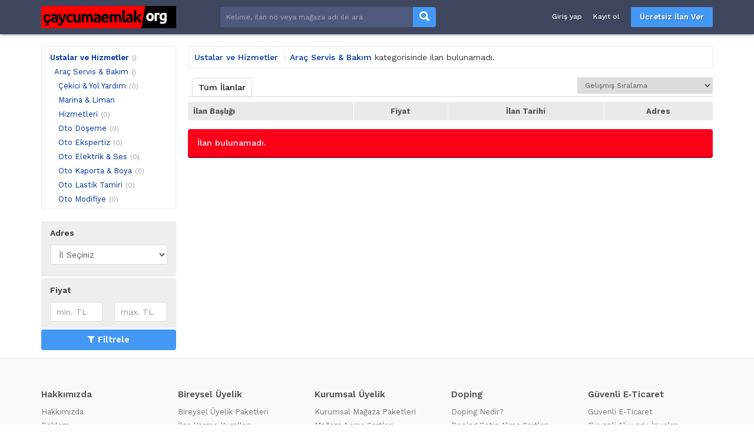

--- FILE ---
content_type: text/html; charset=UTF-8
request_url: https://www.caycumaemlak.org/17637/arac-servis-bakim
body_size: 6100
content:
<!DOCTYPE HTML>
<html lang="tr-TR">
<head>
<meta charset="UTF-8">
<title>Araç Servis & Bakım - Çaycuma Emlak</title>
<meta name="description" content="">
<link rel="stylesheet" href="https://www.caycumaemlak.org/temalar/emlak_ilan/css/bootstrap.min.css"/>
<link rel="stylesheet" href="https://www.caycumaemlak.org/temalar/emlak_ilan/css/font-awesome.min.css"/>
<link rel="stylesheet" href="https://www.caycumaemlak.org/temalar/emlak_ilan/css/ionicons.min.css"/>
<link rel="stylesheet" href="https://www.caycumaemlak.org/temalar/emlak_ilan/js/trumbowyg/ui/trumbowyg.min.css"/>
<link rel="stylesheet" href="https://www.caycumaemlak.org/temalar/emlak_ilan/css/sidr.bare.min.css"/>
<link rel="stylesheet" href="https://www.caycumaemlak.org/temalar/emlak_ilan/css/magnific-popup.css"/>
<link rel="stylesheet" href="https://www.caycumaemlak.org/temalar/emlak_ilan/style.css?v=1996"/>
<link href="https://fonts.googleapis.com/css?family=Work+Sans:300,400,500,600,700,800&amp;subset=latin-ext" rel="stylesheet">
<link rel="canonical" href="https://www.caycumaemlak.org/17637/arac-servis-bakim"/>
<meta name="viewport" content="width=device-width, initial-scale=1">
<meta http-equiv="cache-control" content="max-age=0" />
<meta http-equiv="cache-control" content="no-cache" />
<meta http-equiv="expires" content="0" />
<meta http-equiv="expires" content="Tue, 01 Jan 1980 1:00:00 GMT" />
<meta http-equiv="pragma" content="no-cache" />
<style type="text/css">
	body {font-family:"Work Sans", sans-serif;}
header, header .sticky, .yazi .bilgi ul li a, #magaza_bilgi, ul.magaza_sec li a:hover, ul.magaza_sec li.active a, .mobil_header, .footer_sabit {background: #3f475f;}
#mmu_panel, .mm#mmu_panel ul li a {background: #3f475f !important;}
.mm#mmu_panel ul li a:hover, .mm#mmu_panel ul li a.active {background: #394157 !important;}
ul.renkli_menu li a:hover  {background: #3f475f !important;}
.yazi h1, .yazi .sidebar .benzer h3 a, .yazi.kategori .icerik h3 a, .yazi .kategori-baslik {color: #3f475f;}
header .ara input {background:#4e5a7d;}
header .ara.focus input {background:#ffffff !important;color:#3f475f !important;}
header .ara button {background: #4398f4 !important;color:#ffffff !important;}
header .ara button:hover {background:#2f8bf2 !important;color:#ffffff !important;}
header .header_link {color:#ffffff !important;}
header .header_link:hover {color:#ffffff !important;}
header .uyelik > a.btn-primary, .fixed-ekle-buton {background: #4398f4 !important;color: #ffffff !important;}
header .uyelik > a.btn-primary:hover, .fixed-ekle-buton:hover {background: #2f8bf2 !important;color: #ffffff !important;}
header .uyelik > a.yeni span.badge {background:#a0a9c0;color:#ffffff;}
.s_istatistik .badge, .slidesjs-next, .slidesjs-previous {background:#3f475f !important;color:#ffffff !important;}

</style>
</head>
<body>
<div id="fb-root"></div>
<script type="f825677f986ac29e194b628e-text/javascript">(function(d, s, id) {
  var js, fjs = d.getElementsByTagName(s)[0];
  if (d.getElementById(id)) return;
  js = d.createElement(s); js.id = id;
  js.src = 'https://connect.facebook.net/tr_TR/sdk.js#xfbml=1&version=v3.1';
  fjs.parentNode.insertBefore(js, fjs);
}(document, 'script', 'facebook-jssdk'));</script>
<header class="visible-md visible-lg standart">

<div class="container">
	<div class="row">
		<div class="col-md-9 col-sm-12 yukseklik_h">
			<div class="logo noselect"><a href="https://www.caycumaemlak.org"><img src="https://www.caycumaemlak.org/uploads/images/2021/03/25/caycumaemlak-logo-605cf8c036e6c.png" class="img-responsive" /></a></div>
		</div>
		<div class="ortala_h">
			<div class="col-md-14 col-md-offset-2 visible-md visible-lg">
				<form action="" method="post">
					<div class="input-group ara ">
					  <input type="text" id="ara_input" class="form-control" name="s" placeholder="Kelime, ilan no veya mağaza adı ile ara" value="" required>
					  <span class="input-group-btn">
						<button class="btn btn-default" name="ara_buton" type="submit" value="Ara"><i class="ion-search"></i></button>
					  </span>
					</div>
				</form>
			</div>
			<div class="col-md-17 col-sm-30 text-right uyelik">
								<a href="https://www.caycumaemlak.org/sayfa/giris-yap" class="btn header_link">Giriş yap</a>
				<a href="https://www.caycumaemlak.org/sayfa/kayit-ol" class="btn header_link">Kayıt ol</a>
				<a href="https://www.caycumaemlak.org/sayfa/giris-yap?r=ie" class="btn btn-primary btn-header">Ücretsiz İlan Ver</a>
					
			</div>
		</div>
	</div>
</div>
</header>

<div class="visible-sm visible-xs">
	<div class="mobil_header ">
		<div class="container">
			<div class="row">
								<div class="col-xs-8 text-center" >
					<button type="button" class="pull-left" id="mm_buton" href="#mm_panel"><i class="ion-navicon-round mr0"></i></button>
				</div>
				<div class="col-xs-26 yukseklik_h">
					<a href="https://www.caycumaemlak.org"><img src="https://www.caycumaemlak.org/uploads/images/2023/01/01/caycumaemlak-logo-605cf8c036e6-63b1f3eae9911.png" class="img-responsive img-center mobil_logo"/></a>
				</div>
				<div class="col-xs-8 text-center" >
					<button type="button" class="pull-right" id="mmu_buton" href="#mmu_panel"><i class="ion-person-stalker mr0"></i></button>
				</div>
			</div>
		</div>
	</div>
	<form action="" method="post">
		<div class="mobil_ara">
		  <input style="width:88%;border-left:0;" type="text" id="m_ara_input" class="form-control pull-left" name="s" placeholder="Kelime, ilan no veya mağaza adı ile ara" value="" required>
		  <button style="width:12%;" class="btn btn-default pull-left" name="ara_buton" type="submit" value="Ara"><i class="ion-search mr0"></i></button>
		  <div class="clearfix"></div>
		</div>
	</form>
</div>
<div class="container mt20 arsiv">
	
	<div class="row">
		<div class="col-md-9 sidebar">
			<div class="panel panel-default beyaz">
				<div class="panel-body" id="mm_panel_copy">
					<ul class="ana_menu scroll">
					<li><a href='https://www.caycumaemlak.org/6/ustalar-ve-hizmetler'>Ustalar ve Hizmetler</a><span class='toplam'>()</span>
								<ul>
							<li><a href='https://www.caycumaemlak.org/17637/arac-servis-bakim'>Araç Servis & Bakım</a><span class='toplam'>()</span><ul><li><a href='https://www.caycumaemlak.org/17670/arac-servis-bakim-cekici-yol-yardim'>Çekici & Yol Yardım</a><span class='toplam'>(0)</span></li><li><a href='https://www.caycumaemlak.org/17671/arac-servis-bakim-marina-liman-hizmetleri'>Marina & Liman Hizmetleri</a><span class='toplam'>(0)</span></li><li><a href='https://www.caycumaemlak.org/17672/arac-servis-bakim-oto-doseme'>Oto Döşeme</a><span class='toplam'>(0)</span></li><li><a href='https://www.caycumaemlak.org/17673/arac-servis-bakim-oto-ekspertiz'>Oto Ekspertiz</a><span class='toplam'>(0)</span></li><li><a href='https://www.caycumaemlak.org/17674/arac-servis-bakim-oto-elektrik-ses'>Oto Elektrik & Ses</a><span class='toplam'>(0)</span></li><li><a href='https://www.caycumaemlak.org/17675/arac-servis-bakim-oto-kaporta-boya'>Oto Kaporta & Boya</a><span class='toplam'>(0)</span></li><li><a href='https://www.caycumaemlak.org/17676/arac-servis-bakim-oto-lastik-tamiri'>Oto Lastik Tamiri</a><span class='toplam'>(0)</span></li><li><a href='https://www.caycumaemlak.org/17677/arac-servis-bakim-oto-modifiye'>Oto Modifiye</a><span class='toplam'>(0)</span></li><li><a href='https://www.caycumaemlak.org/17678/arac-servis-bakim-oto-plaka'>Oto Plaka</a><span class='toplam'>(0)</span></li><li><a href='https://www.caycumaemlak.org/17679/arac-servis-bakim-oto-tamir-servis'>Oto Tamir & Servis</a><span class='toplam'>(0)</span></li><li><a href='https://www.caycumaemlak.org/17680/arac-servis-bakim-oto-temizlik'>Oto Temizlik</a><span class='toplam'>(0)</span></li><li><a href='https://www.caycumaemlak.org/17681/arac-servis-bakim-tekne-yat-tamiri'>Tekne & Yat Tamiri</a><span class='toplam'>(0)</span></li><li><a href='https://www.caycumaemlak.org/17682/arac-servis-bakim-trafik-musavirligi'>Trafik Müşavirliği</a><span class='toplam'>(0)</span></li></ul></ul>					</ul>
				</div>
			</div>
			
			<button id="filtre_panel_buton" class="btn btn-danger btn-block visible-xs visible-sm mb15"><i class="fa fa-filter"></i>SONUÇLARI FİLTRELE</button>
		
			<form action="" method="post" class="filtre_sm_hide">
			<div class="filtre_mobil_scroll scroll">
				<div class="panel panel-default beyaz filtre">
					<div class="panel-heading">Adres</div>
					<div class="panel-body">
					
												<div id="il_sec" style="margin-bottom:10px;"><select name='no_flash' id='no_flash' class='form-control'><option value='İl Seçiniz'>İl Seçiniz</option></select></div>
												<div id="ilce_sec" style="margin-bottom:10px;"></div>
						<div id="mahalle_sec"></div>
					</div>	
				</div>
				<div class="panel panel-default beyaz filtre">
					<div class="panel-heading">Fiyat</div>
					<div class="panel-body">
						<div class="row">
							<div class="col-xs-21">
								<input type="text" name="fiyat_min" id="fiyat_min" value="" placeholder="min. TL" class="form-control fiyat_mask" data-a-sep="." data-a-dec="," />
							</div>
							<div class="col-xs-21">
								<input type="text" name="fiyat_max" id="fiyat_max" value="" placeholder="max. TL" class="form-control fiyat_mask" data-a-sep="." data-a-dec="," />
							</div>
						</div>
					</div>	
				</div>			
				
							</div>
			<button type="submit" name="buton" id="buton" class="btn btn-primary btn-block" value="Filtrele"><i class="fa fa-filter"></i>Filtrele</button>
			</form>
		
		</div>
		<div class="col-md-33">
			<div class="panel panel-default beyaz sonuc visible-md visible-lg">
				<div class="panel-body">
					<span class="kategori">
					<a href='https://www.caycumaemlak.org/6/ustalar-ve-hizmetler'>Ustalar ve Hizmetler</a><a href="https://www.caycumaemlak.org/17637/arac-servis-bakim">Araç Servis & Bakım</a>
					</span> kategorisinde 
															</span> ilan bulunamadı.
									</div>
			</div>
			
			
			
			<div class="panel panel-default beyaz tab mt15">
				<div class="panel-heading">
				  <ul class="nav nav-tabs ozel noselect visible-sm visible-md visible-lg" role="tablist">
										<li role="presentation" class='active'><a href="#">Tüm İlanlar</a></li>
									  </ul>
				  <div class="sag">
				  					<select id="jump" name="jump">
					  <option value="https://www.caycumaemlak.org/17637/arac-servis-bakim?sirala=gelismis" selected='selected'>Gelişmiş Sıralama</option>
					  <option value="https://www.caycumaemlak.org/17637/arac-servis-bakim?sirala=fiyat_artan" >Fiyata göre (Önce en düşük)</option>
					  <option value="https://www.caycumaemlak.org/17637/arac-servis-bakim?sirala=fiyat_azalan" >Fiyata göre (Önce en yüksek)</option>
					  <option value="https://www.caycumaemlak.org/17637/arac-servis-bakim?sirala=tarih_yeni" >Tarihe göre (Önce en yeni)</option>
					  <option value="https://www.caycumaemlak.org/17637/arac-servis-bakim?sirala=tarih_eski" >Tarihe göre (Önce en eski)</option>
					</select>
				  </div>
				  
				</div>
				
				<div class="panel-body">
	<table class="table table-condensed table-striped liste">
		<thead>
			<tr>
				<th class="baslik_th" width="280">İlan Başlığı</th>
								<th>Fiyat</th>
				<th>İlan Tarihi</th>
				<th>Adres</th>
			</tr>
		</thead>
		<tbody>
				

		</tbody>
	</table>				
	
</div>
				<div class='alert alert-danger mt15'>İlan bulunamadı.</div>			</div>

						
			
					</div>
	</div>

</div>

<footer>
<div class="container">

	<div class="text-center">
		<script type="f825677f986ac29e194b628e-text/javascript" src="//translate.google.com/translate_a/element.js?cb=googleTranslateElementInit"></script>
		<script type="f825677f986ac29e194b628e-text/javascript">
			function googleTranslateElementInit() {
				new google.translate.TranslateElement({pageLanguage: "tr", layout: google.translate.TranslateElement.InlineLayout.VERTICAL}, "google_translate_element");
			}
		</script>
		<div id="google_translate_element" style="margin-bottom:20px;"></div>
	</div>

<div class="row">
<div class="col-md-a5">
	<div class='baslik'>Hakkımızda</div>	<ul class='footer_1 '><li ><a href='https://www.caycumaemlak.org/hakkimizda-1' title='Hakkımızda'>Hakkımızda</a></li><li ><a href='https://www.caycumaemlak.org/reklam-16' title='Reklam'>Reklam</a></li><li ><a href='https://www.caycumaemlak.org/iletisim-3' title='İletişim'>İletişim</a></li><li ><a href='https://www.caycumaemlak.org/insan kaynaklari-72' title='İnsan Kaynakları'>İnsan Kaynakları</a></li></ul></div>
<div class="col-md-a5">
	<div class='baslik'>Bireysel Üyelik</div>	<ul class='footer_2 '><li ><a href='https://www.caycumaemlak.org/bireysel-uyelik-paketleri-9' title='Bireysel Üyelik Paketleri'>Bireysel Üyelik Paketleri</a></li><li ><a href='https://www.caycumaemlak.org/ilan-verme-kurallari-2' title='İlan Verme Kuralları'>İlan Verme Kuralları</a></li><li ><a href='https://www.caycumaemlak.org/kullanim-kosullari-13' title='Kullanım Koşulları'>Kullanım Koşulları</a></li></ul></div>
<div class="col-md-a5">
	<div class='baslik'>Kurumsal Üyelik</div>	<ul class='footer_3 '><li ><a href='https://www.caycumaemlak.org/kurumsal-magaza-paketleri-6' title='Kurumsal Mağaza Paketleri'>Kurumsal Mağaza Paketleri</a></li><li ><a href='https://www.caycumaemlak.org/magaza-acma-sartlari-5' title='Mağaza Açma Şartları'>Mağaza Açma Şartları</a></li><li ><a href='https://www.caycumaemlak.org/nasil-magaza-acabilirim-4' title='Nasıl Mağaza Açabilirim?'>Nasıl Mağaza Açabilirim?</a></li></ul></div>
<div class="col-md-a5">
	<div class='baslik'>Doping</div>	<ul class='footer_4 '><li ><a href='https://www.caycumaemlak.org/doping-nedir-7' title='Doping Nedir?'>Doping Nedir?</a></li><li ><a href='https://www.caycumaemlak.org/doping-satin-alma-sartlari-8' title='Doping Satın Alma Şartları'>Doping Satın Alma Şartları</a></li><li ><a href='https://www.caycumaemlak.org/sik-sorulan-sorular-10' title='Sık Sorulan Sorular'>Sık Sorulan Sorular</a></li></ul></div>
<div class="col-md-a5">
	<div class='baslik'>Güvenli E-Ticaret</div>	<ul class='footer_5 '><li ><a href='https://www.caycumaemlak.org/guvenli-e-ticaret-11' title='Güvenli E-Ticaret'>Güvenli E-Ticaret</a></li><li ><a href='https://www.caycumaemlak.org/guvenli-alisveris-ipuclari-12' title='Güvenli Alışveriş İpuçları'>Güvenli Alışveriş İpuçları</a></li><li ><a href='https://www.caycumaemlak.org/gizlilik-politikasi-15' title='Gizlilik Politikası'>Gizlilik Politikası</a></li></ul></div>
</div>

<div class="iletisim" >
	<div class="baslik">BİZE ULAŞIN</div>
	<div class="row">
				<div class="col-md-27">
			<a href="tel:0541 812 0145"><div class="buton tel"><i class="ion-iphone"></i>0541 812 0145</div></a>			<a href="/cdn-cgi/l/email-protection#5a2e2f28323b346c6d6a6a1a3d373b333674393537"><div class="buton email"><i class="ion-email"></i><span class="__cf_email__" data-cfemail="0e7a7b7c666f6038393e3e4e69636f6762206d6163">[email&#160;protected]</span></div></a>			<a href="https://wa.me/+905418120145"><div class="buton whatsapp"><i class="fa fa-whatsapp"></i>Whatsapp Destek: 5418120145</div></a>		</div>
		<div class="col-md-15 sosyal">
			<div class="pull-right">
				<a href="https://www.facebook.com/caycumaemlak67" class="buton facebook"><i class="fa fa-facebook"></i></a>								<a href="https://instagram.com/caycumaemlak" class="buton instagram"><i class="fa fa-instagram"></i></a>				<a href="https://www.youtube.com/channel/UC-6zb9-9bbEELLMAfrSe7Dw" class="buton youtube"><i class="fa fa-youtube-play"></i></a>			</div>
		</div>
	</div>

	<div class="text-center">
					</div>
</div>


<p>caycumaemlak.org'da yer alan kullanıcıların oluşturduğu tüm içerik, görüş ve bilgilerin doğruluğu, eksiksiz ve değişmez olduğu, yayınlanması ile ilgili yasal yükümlülükler içeriği oluşturan kullanıcıya aittir. Bu içeriğin, görüş ve bilgilerin yanlışlık, eksiklik veya yasalarla düzenlenmiş kurallara aykırılığından caycumaemlak.org hiçbir şekilde sorumlu değildir. Sorularınız için ilan sahibi ile irtibata geçebilirsiniz.</p>



</div>
</footer>

<!-- ARA Modal -->
<div class="modal fade" id="ara_modal" tabindex="-1" role="dialog" aria-labelledby="ara_modal">
  <div class="modal-dialog" role="document">
	<form action="" method="post">
    <div class="modal-content">
      <div class="modal-header">
        <button type="button" class="close" data-dismiss="modal" aria-label="Close"><span aria-hidden="true">&times;</span></button>
        <h4 class="modal-title" id="myModalLabel">İlan Ara</h4>
      </div>
      <div class="modal-body">
	  
		<div id='form_s' class='form-group'>
			<label for='s'>Aranacak Kelime <span style='color:#e74c3c;margin-left:3px;'>*</span></label>
			<p class='help-block'>Kelime, ilan no veya mağaza adı ile ara</p>
			<input type='text' class='form-control' id='s' name='s' placeholder='Aranacak Kelime' value=''  required>
		</div>      </div>
      <div class="modal-footer">
        <button type="button" class="btn btn-default" data-dismiss="modal">Kapat</button>
		<button class="btn btn-primary" name="ara_buton" type="submit" value="Ara"><i class="ion-search"></i>Ara</button>
      </div>
    </div>
	</form>
  </div>
</div>
<div id="mm_panel" class="mm">
	<ul class="ana_menu">
		<li><a href="https://www.caycumaemlak.org/sayfa/acil-acil"><i class="ion-android-alarm-clock" style="background:;"></i>Acil Acil</a></li>
		<li><a href="https://www.caycumaemlak.org/sayfa/fiyati-dusenler"><i class="ion-arrow-graph-down-right" style="background:;"></i>Fiyatı Düşenler</a></li>
		<li><a href="https://www.caycumaemlak.org/sayfa/vitrin-ilanlari"><i class="ion-podium" style="background:;"></i>Tüm Vitrin İlanları</a></li>
				<li><a href="https://www.caycumaemlak.org/1/emlak"><i class="ion-home" style="background:#fcae1a !important;"></i>Emlak</a></li>
				<li><a href="https://www.caycumaemlak.org/2/vasita"><i class="ion-model-s" style="background:#f32b2d !important;"></i>Vasıta</a></li>
				<li><a href="https://www.caycumaemlak.org/3/yedek-parca-aksesuar-tuning"><i class="ion-settings" style="background:#09b8bd !important;"></i>Yedek Parça, Aksesuar & Tuning</a></li>
				<li><a href="https://www.caycumaemlak.org/4/ikinci-el-ve-sifir-alisveris"><i class="ion-bag" style="background:#6c6ffc !important;"></i>İkinci El ve Sıfır Alışveriş</a></li>
				<li><a href="https://www.caycumaemlak.org/5/is-makineleri-sanayi"><i class="fa fa-truck" style="background:#a55ffd !important;"></i>İş Makineleri & Sanayi</a></li>
				<li><a href="https://www.caycumaemlak.org/6/ustalar-ve-hizmetler"><i class="ion-person-stalker" style="background:#459ce1 !important;"></i>Ustalar ve Hizmetler</a></li>
				<li><a href="https://www.caycumaemlak.org/7/ozel-ders-verenler"><i class="ion-person" style="background:#51b27c !important;"></i>Özel Ders Verenler</a></li>
				<li><a href="https://www.caycumaemlak.org/8/is-ilanlari"><i class="ion-briefcase" style="background:#94bb3e !important;"></i>İş İlanları</a></li>
				<li><a href="https://www.caycumaemlak.org/9/yardimci-arayanlar"><i class="ion-android-contacts" style="background:#fe7a18 !important;"></i>Yardımcı Arayanlar</a></li>
				<li><a href="https://www.caycumaemlak.org/10/hayvanlar-alemi"><i class="ion-ios-paw" style="background:#19bae8 !important;"></i>Hayvanlar Alemi</a></li>
			</ul>
</div>

<div id="mmu_panel" class="mm">
		<ul>
	<li><a href="https://www.caycumaemlak.org/sayfa/giris-yap"><i class="ion-person"></i>Giriş yap</a></li>
	<li><a href="https://www.caycumaemlak.org/sayfa/kayit-ol"><i class="ion-person-add"></i>Kayıt ol</a></li>
	<li><a href="https://www.caycumaemlak.org/sayfa/giris-yap?r=ie"><i class="ion-plus"></i>Ücretsiz İlan Ver</a></li>
	</ul>
	</div>

<div style="display:none;">
<!-- Global site tag (gtag.js) - Google Analytics -->
<script data-cfasync="false" src="/cdn-cgi/scripts/5c5dd728/cloudflare-static/email-decode.min.js"></script><script async src="https://www.googletagmanager.com/gtag/js?id=UA-79738703-12" type="f825677f986ac29e194b628e-text/javascript"></script>
<script type="f825677f986ac29e194b628e-text/javascript">
  window.dataLayer = window.dataLayer || [];
  function gtag(){dataLayer.push(arguments);}
  gtag('js', new Date());

  gtag('config', 'UA-79738703-12');
</script></div>


<script type="f825677f986ac29e194b628e-text/javascript" src="https://www.caycumaemlak.org/temalar/emlak_ilan/js/jquery-3.3.1.min.js"></script>
<script src="https://code.jquery.com/ui/1.12.1/jquery-ui.js" type="f825677f986ac29e194b628e-text/javascript"></script>
<script type="f825677f986ac29e194b628e-text/javascript" src="https://www.caycumaemlak.org/temalar/emlak_ilan/js/bootstrap.min.js"></script>
<script type="f825677f986ac29e194b628e-text/javascript" src="https://www.caycumaemlak.org/temalar/emlak_ilan/js/jquery.slides.min.js"></script>
<script type="f825677f986ac29e194b628e-text/javascript" src="https://www.caycumaemlak.org/temalar/emlak_ilan/js/notify.min.js"></script>
<script type="f825677f986ac29e194b628e-text/javascript" src="https://www.caycumaemlak.org/temalar/emlak_ilan/js/jquery.mask.min.js"></script>
<script type="f825677f986ac29e194b628e-text/javascript" src="https://www.caycumaemlak.org/temalar/emlak_ilan/js/jquery.sticky.js"></script>
<script type="f825677f986ac29e194b628e-text/javascript" src="https://www.caycumaemlak.org/temalar/emlak_ilan/js/jquery.magnific-popup.min.js"></script>
<script type="f825677f986ac29e194b628e-text/javascript" src="https://www.caycumaemlak.org/temalar/emlak_ilan/js/jquery.sidr.min.js"></script>
<script type="f825677f986ac29e194b628e-text/javascript" src="https://www.caycumaemlak.org/temalar/emlak_ilan/js/main.js?v=1996"></script>

<script src="/cdn-cgi/scripts/7d0fa10a/cloudflare-static/rocket-loader.min.js" data-cf-settings="f825677f986ac29e194b628e-|49" defer></script><script defer src="https://static.cloudflareinsights.com/beacon.min.js/vcd15cbe7772f49c399c6a5babf22c1241717689176015" integrity="sha512-ZpsOmlRQV6y907TI0dKBHq9Md29nnaEIPlkf84rnaERnq6zvWvPUqr2ft8M1aS28oN72PdrCzSjY4U6VaAw1EQ==" data-cf-beacon='{"version":"2024.11.0","token":"01d3e4657fdc4606a4af27da5b116c68","r":1,"server_timing":{"name":{"cfCacheStatus":true,"cfEdge":true,"cfExtPri":true,"cfL4":true,"cfOrigin":true,"cfSpeedBrain":true},"location_startswith":null}}' crossorigin="anonymous"></script>
</body>
</html><script type="f825677f986ac29e194b628e-text/javascript" src="https://www.caycumaemlak.org/temalar/emlak_ilan/js/autoNumeric.js"></script>
<script type="f825677f986ac29e194b628e-text/javascript">
$(function(){
$("#il_sec").load("https://www.caycumaemlak.org/temalar/emlak_ilan/ajax.php?islem=il_sec&tip=filtre");
$('[data-toggle="tooltip"]').tooltip();
$('.fiyat_mask').autoNumeric('init',{mDec:0});
});

$("#filtre_panel_buton").click(function(){
	$(".filtre_sm_hide").slideToggle(500);	
});

</script>

--- FILE ---
content_type: text/css
request_url: https://www.caycumaemlak.org/temalar/emlak_ilan/style.css?v=1996
body_size: 12153
content:
body {background:#fff;}
i {margin-right:5px;}
a {color:#003399;}
label {font-weight:600;}
a.btn {border-radius:3px;}
.mt50 {margin-top:50px;}
.mt20 {margin-top:20px;}
.mt10 {margin-top:10px;}
.mt15 {margin-top:15px;}
.mb5 {margin-bottom:5px;}
.mb10 {margin-bottom:10px;}
.mb7 {margin-bottom:7px;}
.mr0 {margin-right:0;}
.mb15 {margin-bottom:15px;}
.mb20 {margin-bottom:20px;}
.mb30 {margin-bottom:30px;}
.mb40 {margin-bottom:40px;}
.mb50 {margin-bottom:50px;}
.mb70 {margin-bottom:70px;}
.ml5 {margin-left:5px;}
.pabsolute {position:absolute;}
.prelative {position:relative;}
p.lpnm:last-child, .lpnm p:last-child {margin-bottom:0;}
.top {top:0;}
.left {left:0;}
.bottom {bottom:0;}
.right {right:0;}
.tdn {text-decoration:none !important;}
.d4 {cursor:not-allowed;}
header span.caret {margin-left:8px !important;}
.ortala, .ortala_h {display:none;}
button.btn-primary, a.btn-primary {background:#4398f4 !important;color:#fff !important;border:0 !important;padding:6px 12px;font-size:15px;font-weight:500;transition:.3s;}
button.btn-primary:hover, a.btn-primary:hover {background:#3768e8 !important;}
.btn-danger {background:#FA0019 !important;transition:.3s !important;}
.btn-danger:hover {background:#e53935 !important;}
.giris h3 {font-weight:700;margin-top:0;}
.btn-grey {color:#777;}
.btn-grey:hover {color:#4398f4;}
.btn-default {background:#eee !important;transition:.3s;border:0;color:#777;}
.btn-default:hover {background:#ccc !important;color:#555;}
.btn-success {background:#18DA3A !important;transition:.3s;border:0;color:#fff;}
.btn-success:hover {background:#00a847 !important;color:#fff;}
.fw500 {font-weight:500;}
.fw600 {font-weight:600;}
.fw700 {font-weight:700;}
.btn {font-size:15px;font-weight:500;padding:6px 12px;border:0;}
.btn-sm {font-size:14px;font-weight:500;padding:4px 10px;}
.btn-xs {font-size:13px;font-weight:500;padding:3px 7px;}
.btn-primary.btn-sm {font-size:14px !important;font-weight:500 !important;padding:4px 10px !important;}
.btn-primary.btn-xs {font-size:13px !important;font-weight:500 !important;padding:3px 7px !important;}
.giris_form {position:relative;overflow:hidden;}
.giris_form * {position:relative;z-index:2;}
.giris_form:after {position:absolute;z-index:1;bottom:-10px;right:-20px;font-size:250px;line-height:250px;color:#eee;content:"\f09c";font-family:"FontAwesome";transform:rotate(-15deg);}
.giris_form.kayit:after {content:"\f0c0";font-family:"FontAwesome";font-size:300px;line-height:300px;}
.giris .alert {margin-bottom:10px !important;margin-top:0;}
.alert {font-weight:500;border:0;padding:13px 16px;}
.alert-danger, .label-danger {background:#FA0019;border-bottom:3px solid #BF001D;color:#fff;}
.alert-success, .label-success {background:#18DA3A;border-bottom:3px solid #00a847;color:#fff;}
.alert-primary, .label-primary {background:#2196F3;border-bottom:3px solid #1976D2;color:#fff;}
.alert-info, .label-info {background:#00BCD4;border-bottom:3px solid #0097A7;color:#fff;}
.alert-warning, .label-warning {background:#FF9800;border-bottom:3px solid #F57C00;color:#fff;}
.alert-light, .label-light {background:#eee;border-bottom:3px solid #ddd;color:#fff;color:#777;}
.alert .alert-link {color:#fff !important;text-decoration:underline;}

.notifyjs-bootstrap-base {font-weight:500 !important;text-shadow:none !important;min-width:300px;color:#fff !important;border:0 !important;}
.notifyjs-bootstrap-success {background:#18DA3A !important;}
.notifyjs-bootstrap-danger {background:#FA0019 !important;}

.gradient {/* Permalink - use to edit and share this gradient: http://colorzilla.com/gradient-editor/#000000+0,000000+100&0+0,0.07+100 */background: -moz-linear-gradient(top, rgba(0,0,0,0) 0%, rgba(0,0,0,0.07) 100%); /* FF3.6-15 */background: -webkit-linear-gradient(top, rgba(0,0,0,0) 0%,rgba(0,0,0,0.07) 100%); /* Chrome10-25,Safari5.1-6 */background: linear-gradient(to bottom, rgba(0,0,0,0) 0%,rgba(0,0,0,0.07) 100%); /* W3C, IE10+, FF16+, Chrome26+, Opera12+, Safari7+ */filter: progid:DXImageTransform.Microsoft.gradient( startColorstr='#00000000', endColorstr='#12000000',GradientType=0 ); /* IE6-9 */}	
.beyaz-shadow {-webkit-box-shadow: 0px 0px 47px -9px rgba(255,255,255,0.67);-moz-box-shadow: 0px 0px 47px -9px rgba(255,255,255,0.67);box-shadow: 0px 0px 47px -9px rgba(255,255,255,0.67);}
.noselect, .arsiv .filtre .panel-heading {-webkit-touch-callout: none;-webkit-user-select: none;-khtml-user-select: none;-moz-user-select: none;-ms-user-select: none;user-select: none;}
header {padding:10px 0;-webkit-box-shadow: 0px 0px 5px 0px rgba(0,0,0,0.6);-moz-box-shadow: 0px 0px 5px 0px rgba(0,0,0,0.6);box-shadow: 0px 0px 5px 0px rgba(0,0,0,0.6);}
header .ara input {border:0 !important;font-size:12px;box-shadow:none !important;border-top-right-radius:0 !important;border-bottom-right-radius:0 !important;color:#fff !important;}
header .ara input:focus {border:0 !important;box-shadow:none !important;}
header .ara.focus input {background:#fff;color:#4e5a7d !important;}
header .ara button {color:#fff !important;border:0;padding:1px 11px;}
header .ara button i {font-size:23px;margin-right:0 !important;}
header .ara input::-webkit-input-placeholder {color:rgba(255,255,255,0.5) !important;}
header .uyelik a {box-shadow:none !important;font-size:12px;padding-left:7px;padding-right:7px;text-shadow: 1px 1px 0px rgba(0, 0, 0, 0.40);transition:.2s;}
header .uyelik a:hover {text-decoration:underline;}
header .uyelik a:focus {}
header .uyelik > a.btn-header {font-size:13px;font-weight:600;color:#fafafa !important;border:0;padding:8px 15px !important;margin-left:7px;text-decoration:none !important;}
header .uyelik > a span.badge {color:#fff;}
header .sticky {padding:10px 0;position:relative;z-index:9998 !important;}
.mfp-bg {z-index:9999;}
.mfp-wrap {z-index:10000;}
header .is-sticky .sticky {-webkit-box-shadow: 0px 0px 5px 0px rgba(0,0,0,0.6);-moz-box-shadow: 0px 0px 5px 0px rgba(0,0,0,0.6);box-shadow: 0px 0px 5px 0px rgba(0,0,0,0.6);}
ul.dropdown-menu {border:0;margin-top:5px;}
ul.dropdown-menu li {}
ul.dropdown-menu li a {color:#333 !important;text-shadow:none;text-decoration:none !important;font-size:14px;}
ul.dropdown-menu li a i:before {width:16px !important;text-align:center;}

header #en_ust {margin-bottom:10px;}
header ul.ust_sol {margin:0;padding:4px 0;list-style:none;display:table;}
header ul.ust_sol li {float:left;}
header ul.ust_sol li a {font-size:12px;display:block;}
header ul.ust_sol li:not(:last-child) a:after {content:"|";margin:0 6px;}

.gri {border-bottom:1px solid #e0e0e0;background:#f0f0f0;padding:6px;margin-bottom:14px;position:relative;}
.gri:before {position:absolute;left:0;top:0;width:100%;height:100%;content:"";z-index:1;/* Permalink - use to edit and share this gradient: http://colorzilla.com/gradient-editor/#000000+0,000000+100&0+0,0+52,0.03+100 */background: -moz-linear-gradient(top, rgba(0,0,0,0) 0%, rgba(0,0,0,0) 52%, rgba(0,0,0,0.03) 100%); /* FF3.6-15 */background: -webkit-linear-gradient(top, rgba(0,0,0,0) 0%,rgba(0,0,0,0) 52%,rgba(0,0,0,0.03) 100%); /* Chrome10-25,Safari5.1-6 */background: linear-gradient(to bottom, rgba(0,0,0,0) 0%,rgba(0,0,0,0) 52%,rgba(0,0,0,0.03) 100%); /* W3C, IE10+, FF16+, Chrome26+, Opera12+, Safari7+ */filter: progid:DXImageTransform.Microsoft.gradient( startColorstr='#00000000', endColorstr='#08000000',GradientType=0 ); /* IE6-9 */}
.breadcrumb {background:none;padding:0;margin:0;font-size:12px;font-weight:400;position:relative;z-index:2;}
.breadcrumb li {margin-right:5px;}
.breadcrumb>li+li:before, .breadcrumb>li:before {font-family: "Ionicons";content: "\f363";padding: 0 6px;color: #aaa;}
.breadcrumb>li:before {padding-left:0;}

#ornek_breadcrumb > .breadcrumb {font-size:14px !important;}

.sidebar ul {padding:0;margin:0;list-style:none;}
.sidebar ul li a {font-size:13px;line-height:26px;}

ul.ana_menu {padding:0 0 0 35px;margin:0;list-style:none;padding-right:10px;}
ul.ana_menu li.cizgi {margin-bottom:7px;padding-bottom:7px;border-bottom:1px solid #eaeaea;}
ul.ana_menu li a {line-height:28px;position:relative;}
ul.ana_menu li a {font-weight:600;}
ul.ana_menu li > a {line-height:27px;}
ul.ana_menu li.dropdown a {font-weight:600;}
ul.ana_menu ul li a {font-size:13px;line-height:21px;font-weight:400 !important;}
ul.ana_menu ul {margin-bottom:7px;padding-bottom:7px;border-bottom:1px solid #eaeaea;}
ul.ana_menu li a i {position:absolute;left:-35px;top:-4px;width:25px;height:25px;line-height:25px;font-size:15px;text-align:center;background:#666;color:#fff;border-radius:100%;}
ul.ana_menu li span.toplam {color:#999;font-size:11px;line-height:11px;margin-left:5px;font-weight:400;text-decoration:none;}
ul.ana_menu li.kategori_more {font-size:12px;margin:7px 0;color:#999;position:relative;font-weight:500;}
ul.ana_menu li.kategori_more:hover {color:#777;}
ul.ana_menu li.kategori_more:before {font-family: "Ionicons";content: "\f35f";padding:0 6px 0 0;color: #aaa;}

ul.ana_menu_a {margin:0 0 15px 0;list-style:none;padding:3px 10px;border:1px solid #E7E7E7;border-radius:3px;}
ul.ana_menu_a li {position:relative;}
ul.ana_menu_a li:not(.desc):after {position:absolute;top:10px;right:0;font-size:9px;font-family: "Ionicons";content:"\f125";}
ul.ana_menu_a li.full {padding:0;border-bottom:1px solid #E7E7E7;display:block;}
ul.ana_menu_a li.desc {display:block;margin:-3px -10px 0 -10px;padding:8px 10px;border-bottom:1px solid #E7E7E7;background:#fcfcfc;}
ul.ana_menu_a li a {display:block;text-decoration:none;color:#404040;line-height:16px;padding:7px 0;}
ul.ana_menu_a li a:hover {color:#AE0004;}
ul.ana_menu_a li a span {color:#aaa;margin-left:4px;}
ul.ana_menu_a li:last-child {border-bottom:0;}
ul.ana_menu_a li.w3 a {float:left;}
ul.ana_menu_a li.w3 a:not(:last-child):after {content:", ";margin-right:5px;}
ul.ana_menu_a li.w3 {padding:0;display:table;width:100%;}

.sidebar .panel.beyaz .panel-heading {font-size:14px;font-weight:600;}
.arsiv .sidebar .panel.beyaz .panel-heading {margin-bottom:0;padding:8px 14px;border:1px solid #eee;border-bottom:0;}
.arsiv .sidebar ul.ana_menu {padding:7px 14px !important;max-height:275px;overflow-y:scroll;}
.arsiv .sidebar ul.ana_menu li a {padding:0 !important;line-height:24px;font-weight:600;}
.arsiv .sidebar ul.ana_menu ul {padding-left:7px !important;padding-bottom:0;}
.arsiv .sidebar ul {border-bottom:0 !important;margin-bottom:0 !important;}

.scroll::-webkit-scrollbar {width:5px !important;}
.scroll::-webkit-scrollbar-thumb {background:rgba(0,0,0,.20) !important;}

#slides, #mobil_slides {position:relative;}
#slides .slidesjs-navigation, #mobil_slides .slidesjs-navigation {position:absolute;top:0;z-index:20;padding:3px 8px;color:#fff;}
#slides .slidesjs-previous, #mobil_slides .slidesjs-previous {left:0;}
#slides .slidesjs-next, #mobil_slides .slidesjs-next {right:0;}
#slides i {font-size:20px;}
#mobil_slides .slidesjs-navigation {background:rgba(0,0,0,0.3) !important;}

.arsiv .table.liste {font-size:13px;font-weight:400;color:#666;}
.arsiv .table.liste img.resim {border:1px solid #eaeaea;}
.arsiv .table.liste thead {background:#eaeaea;border:0;box-shadow:none;}
.arsiv .table.liste thead th {font-size:13px;line-height:13px;font-weight:700;border:0;color:#555;border-right:1px solid #fff;}
.arsiv .table.liste tr:first-child td, .arsiv .table.liste tr:first-child th {border-top:0;}
.arsiv .table.liste td, .arsiv .table.liste th {padding:8px !important;border-color:#eaeaea;border-right:1px solid #fff;}
.arsiv .table.liste:not(.profil) td:not(:first-child) {padding:8px !important;}
.arsiv .table.liste td:last-child, .arsiv .table.liste th:last-child {border-right:0 !important;}
.arsiv .table.liste td:not(.baslik_td), .arsiv .table.liste th:not(.baslik_th) {text-align:center;}
.arsiv .table.liste tr:nth-child(odd) td {background:#fff;}
.arsiv .table.liste tr:nth-child(even) td {background:#fafafa;}
.arsiv .table.liste:not(.profil) tr:hover td {background:#f2f9ff;}
.arsiv .table.liste tbody td a {font-weight:500;}
.arsiv .table.liste tbody td .dropdown-menu a {font-weight:400 !important;}
.arsiv .table.liste tbody .baslik {font-weight:500;color:#003d9c;}
.arsiv .table.liste tbody .baslik:hover {text-decoration:underline;}
.arsiv .table.liste td.fiyat {color:#D70015;font-weight:500;}
.arsiv .table.liste tr.acil td {background:#fff0f0 !important;}
.arsiv .table.liste tr.vitrin td {background:#fff0f0 !important;}
.arsiv .table.liste tr.vitrin:hover td {background:#ffeaea !important;}
td.baslik_td {display:table-cell;max-width:280px !important;word-wrap: break-word;max-height:100% !important;}
.arsiv .etiket {font-size:18px;margin-right:9px;}
.arsiv .etiket.vitrin {color:#18DA3A;}
.arsiv .etiket.acil {color:#FA0019;}

tr.satir_link.vitrin_sticker > td:first-child {position:relative;}
tr.satir_link.vitrin_sticker > td:first-child:after {position:absolute;top:4px;left:-6px;content:"Vitrin";font-size:12px;padding:1px 6px;background:#18DA3A;color:#fff;z-index:100;}
tr.satir_link.vitrin_sticker > td:first-child:before {position:absolute;top:23px;left:-6px;content:"";width: 0;height: 0;border-style: solid;border-width: 0 5px 5px 0;border-color: transparent #00AE34 transparent transparent;}

tr.satir_link.acil_sticker > td:first-child {position:relative;}
tr.satir_link.acil_sticker > td:first-child:after {position:absolute;top:4px;left:-6px;content:"Acil";font-size:12px;padding:1px 6px;background:#FA0019;color:#fff;z-index:100;}
tr.satir_link.acil_sticker > td:first-child:before {position:absolute;top:23px;left:-6px;content:"";width: 0;height: 0;border-style: solid;border-width: 0 5px 5px 0;border-color: transparent #C60014 transparent transparent;}

.arsiv .table.liste tr.bold td .baslik a {font-weight:700;}
.arsiv .table.liste tr.bold {font-weight:700;}
.arsiv .table.liste tr.bold td.fiyat {font-weight:700;}
.arsiv .table.liste div.acil {position:relative;background:red;color:#fff;display:table-cell;padding:1px 4px;font-size:12px;border-radius:3px;top:4px;}
.arsiv .table.liste .il_ilce a, .arsiv .table.liste .il_ilce span {margin-right:15px;position:relative;}
.arsiv .table.liste .il_ilce a:last-child, , .arsiv .table.liste .il_ilce span:last-child {margin-right:0;}
.arsiv .table.liste .il_ilce a:not(:last-child):after, .arsiv .table.liste .il_ilce span:not(:last-child):after {position:absolute;right:-12px;top:0;content:"/";color:#ddd;}

.arsiv .ikili {padding:6px;border:1px dotted #eaeaea;border-top:0;border-left:0;min-height:140px;}
.arsiv .ikili .baslik {margin-bottom:3px;font-weight:500;color:#003d9c;max-height:20px;overflow:hidden;white-space:nowrap;text-overflow:ellipsis;}
.arsiv .ikili .baslik:hover {text-decoration:underline;}
.arsiv .ikili:hover {background:#f2f9ff;}
.arsiv .ikili img.resim {border:1px solid #eaeaea;}
.arsiv .ikili .fiyat, .fiyat_mobil {color:#D70015;font-weight:500;margin-bottom:6px;}
.arsiv .eb {margin-bottom:4px;font-size:13px;}
.arsiv .eb .anahtar {color:#3e5877;font-weight:500;margin-right:10px;}
.arsiv .eb .deger {color:#292d2e;font-weight:500;}
.arsiv .sol {padding-right:0 !important;}
.arsiv .sag {padding-left:0 !important;}
.arsiv .ikili .il_ilce a, .arsiv .ikili .il_ilce span:not(.anahtar) {margin-right:15px;position:relative;font-weight:500;}
.arsiv .ikili .il_ilce a:not(:last-child):after, .arsiv .ikili .il_ilce span:not(:last-child):not(.anahtar):after {position:absolute;right:-12px;top:0;content:"/";color:#ddd;}
.arsiv .ikili.bold .baslik, .arsiv .ikili.bold .fiyat {font-weight:700;}
.arsiv .ikili.acil, .arsiv .ikili.vitrin {background:#fff0f0 !important;}
.arsiv .ikili.acil:hover, .arsiv .ikili.vitrin:hover {background:#ffeaea !important;}
.arsiv .ikili.bold * {font-weight:700 !important;}

.vitrin_mesaj {font-weight:500;color:#333;padding:10px !important;}
.vitrin_mesaj p {padding:2px 0 !important;font-size:12px;margin:0;}
.vitrin_mesaj:hover {color:#003d9c;}

.badge {text-shadow:none;font-size:11px;font-weight:600;}

ul.resimsiz .ilan_baslik {font-size:13px;font-weight:600;line-height:20px;max-height:20px;overflow:hidden;white-space:nowrap;text-overflow:ellipsis;color:#003d9c;}
ul.resimsiz .fiyat {color:#D70015;font-weight:500;}
ul.resimsiz a:first-child, .list-group.fix li:first-child, .list-group.fix a:first-child {border-top-left-radius:3px !important;border-top-right-radius:3px !important;}
ul.resimsiz a:last-child, .list-group.fix li:last-child,  .list-group.fix a:last-child {border-bottom-left-radius:3px !important;border-bottom-right-radius:3px !important;}
ul.resimsiz a, .list-group.fix li, .list-group.fix a {border-color:#eaeaea !important;}
ul.resimsiz .il_ilce span {position:relative;margin-right:18px;color:#999;font-size:12px;}
ul.resimsiz .il_ilce span:not(:last-child):after {position:absolute;right:-12px;top:-1px;content:"/";color:#ddd;}

.table.profil td, .table.profil th {border-color:#eaeaea;padding-left:0;}
.table.profil.padding td, .table.profil.padding th {padding:6px;}
.table.profil tr:first-child td, .table.profil tr:first-child th {border-top:0;}
.table.profil th {font-weight:600;}

.arsiv .panel.beyaz .panel-body {padding:0 !important;}
.arsiv .panel.beyaz.padding .panel-body {padding:12px !important;}

.arsiv .panel.beyaz.filtre {border-radius:3px;overflow:hidden;}
.arsiv .panel.beyaz.filtre .panel-heading {margin-bottom:0;padding:10px 15px !important;background:#eee;border:0 !important;overflow:hidden;border-radius:0 !important;}
.arsiv .panel.beyaz.filtre .panel-body {padding:0 15px 10px 15px !important;background:#eee;border:0 !important;overflow:hidden;border-radius:0 !important;}
.arsiv .panel.beyaz.filtre {margin-bottom:3px;}
.arsiv .panel.beyaz.filtre a#toggle {color:#333;text-decoration:none;}
.arsiv .sidebar button.btn-primary {background:#4398f4 !important;color:#fff !important;border:0 !important;padding:7px 10px;font-size:15px;font-weight:600;transition:.3s;}
.arsiv .sidebar button.btn-primary:hover {background:#3768e8 !important;}
.arsiv .filtre.kapali .panel-heading {position:relative;}
.arsiv .filtre.kapali .panel-heading:after {position:absolute;top:0;right:0;font-family:"Ionicons";content:"\f218";width:25px;line-height:40px;font-size:20px;color:#ddd;}
.arsiv .filtre.kapali.acik .panel-heading:after {content:"\f209" !important;}
.arsiv .filtre.kapali .panel-body {display:none;}
.arsiv .panel.beyaz.filtre .form-group {margin-bottom:8px;}

select.form-control, input.form-control, textarea.form-control {padding:5px 10px !important;border-color:#ddd !important;box-shadow:none;border-radius:3px !important;-webkit-border-radius:3px !important;-moz-border-radius:3px !important;}
input[type=text]:focus, input[type=number]:focus, input[type=email]:focus, input[type=password]:focus, select:focus, textarea:focus {border-color:#4398f4 !important;-webkit-box-shadow: 0px 0px 0px 1px rgba(67,153,244,1) !important;-moz-box-shadow: 0px 0px 0px 1px rgba(67,153,244,1) !important;box-shadow: 0px 0px 0px 1px rgba(67,153,244,1) !important;}

.arsiv .panel.beyaz.sonuc {margin-bottom:5px;}
.arsiv .panel.beyaz.sonuc .panel-body {padding:8px 10px !important;font-weight:400;}
.arsiv .panel.beyaz.sonuc .panel-body a {font-weight:500;}
.arsiv .panel.beyaz.sonuc .panel-body span.kategori a:not(:last-child) {position:relative;margin-right:20px;}
.arsiv .panel.beyaz.sonuc .panel-body span.kategori a:not(:last-child):after {position:absolute;top:2px;right:-14px;font-size:10px;font-family:Ionicons;content:"\f125";color:#ddd;}
.arsiv .panel.beyaz.sonuc .panel-body span.sayi {font-weight:700;}

.arsiv .panel.beyaz.sonuc.uygulanan_filtreler .panel-body {padding:8px 10px !important;}
.arsiv .panel.beyaz.sonuc.uygulanan_filtreler ul {margin:0;padding:0;list-style:none;}
.arsiv .panel.beyaz.sonuc.uygulanan_filtreler ul li {float:left;margin-right:15px;font-size:12px;font-weight:400 !important;color:#888;}
.arsiv .panel.beyaz.sonuc.uygulanan_filtreler ul li span {padding:1px 5px 1px 4px;margin-left:2px;background:#eee;color:#777;border-radius:3px;font-weight:600 !important;}
.arsiv .panel.beyaz.sonuc.uygulanan_filtreler ul li span:hover {background:#ddd;color:#666;}
.arsiv .panel.beyaz.sonuc.uygulanan_filtreler ul li span i {padding-left:4px;margin-right:0;}
.arsiv .panel.beyaz.sonuc.uygulanan_filtreler ul li a {text-decoration:none;}
.arsiv .panel.beyaz.sonuc.uygulanan_filtreler ul li.temizle {float:right;margin-right:0 !important;}
.arsiv .panel.beyaz.sonuc.uygulanan_filtreler ul li.temizle span {padding:1px 4px 1px 5px;background:#ff0000;color:#fff;}
.arsiv .panel.beyaz.sonuc.uygulanan_filtreler ul li.temizle:hover span {background:#d32f2f;}
.arsiv .panel.beyaz.sonuc.uygulanan_filtreler ul li.temizle span i {padding:0 4px 0 0;}

.arsiv .panel.beyaz .panel-heading {position:relative;}
.arsiv .panel.beyaz .panel-heading .sag {position:absolute;right:0;top:0;}
.arsiv .panel.beyaz .panel-heading .sag ul.listeleme {margin:0;padding:0;list-style:none;float:left;}
.arsiv .panel.beyaz .panel-heading .sag ul.listeleme li {float:left;}
.arsiv .panel.beyaz .panel-heading .sag ul.listeleme li a {border-radius:2px;-webkit-border-radius:2px;-moz-border-radius:2px;margin-right:4px;color:#999;background:#eee;width:28px;height:28px;line-height:28px;display:block;text-align:center;}
.arsiv .panel.beyaz .panel-heading .sag ul.listeleme li.baslik {background:none;color:#999;font-size:12px;line-height:28px;margin-right:10px;font-weight:400;}
.arsiv .panel.beyaz .panel-heading .sag ul.listeleme li.active a {background:#4398f4;color:#fff;}
.arsiv .panel.beyaz .panel-heading .sag ul.listeleme li a i {margin-right:0;}
.arsiv .panel.beyaz .panel-heading .sag select {border:1px solid #ddd;padding:0 8px;width:230px;border-radius:2px;font-weight:400;font-size:12px;color:#555;height:28px;}
.arsiv .panel.beyaz .panel-heading .sag select option {font-size:14px !important;font-weight:400;}
.arsiv .panel.beyaz .panel-body .table {margin-bottom:0;}

.tab .nav-tabs.ozel {border-bottom:2px solid #eaeaea !important;height:34px;}
.tab .nav-tabs.ozel li {margin-top:1px;border-radius:0 !important;border-radius:3px !important;}
.tab .nav-tabs.ozel li a {margin-left:7px;margin-right:0;padding:5px 10px;font-size:14px;font-weight:500;border:1px solid #dedede !important;border-bottom-color:#eaeaea;background:#eaeaea;color:#777;text-shadow: 1px 1px 0px rgba(255, 255, 255, 0.70);}
.tab .nav-tabs.ozel li.active a {background:#fff;border-color:#eaeaea;color:#111;border-radius:3px !important;}
.tab .nav-tabs.ozel li.active a:before {position:absolute;left:0;top:0;width:100%;height:100%;content:none !important;z-index:1;/* Permalink - use to edit and share this gradient: http://colorzilla.com/gradient-editor/#000000+0,ffc000+100&0+0,0+47,1+100 */background: -moz-linear-gradient(top, rgba(0,0,0,0) 0%, rgba(120,90,0,0) 47%, rgba(255,192,0,1) 100%); /* FF3.6-15 */background: -webkit-linear-gradient(top, rgba(0,0,0,0) 0%,rgba(120,90,0,0) 47%,rgba(255,192,0,1) 100%); /* Chrome10-25,Safari5.1-6 */background: linear-gradient(to bottom, rgba(0,0,0,0) 0%,rgba(120,90,0,0) 47%,rgba(255,192,0,1) 100%); /* W3C, IE10+, FF16+, Chrome26+, Opera12+, Safari7+ */filter: progid:DXImageTransform.Microsoft.gradient( startColorstr='#00000000', endColorstr='#ffc000',GradientType=0 ); /* IE6-9 */}

.pagination {margin-top:0;}
.pagination li a {padding:4px 8px;font-size:13px;font-weight:500;}
.pagination li.active a {background:#4398f4;border-color:#4398f4;}
.pagination li a i {margin-right:0;}

.panel.beyaz {border:none;box-shadow:none;}
.panel.beyaz .panel-heading {background:none;padding:0;margin:0 0 8px 0;font-size:15px;font-weight:600;border:none;}
.panel.beyaz .panel-body {border:1px solid #eaeaea !important;border-radius:2px;padding:7px !important;}

.panel.limon {border:none;box-shadow:none;}
.panel.limon .panel-heading {background:none;padding:8px 12px;margin:0;font-size:14px;font-weight:600;border:1px solid #eaeaea;border-top-left-radius:2px;border-top-right-radius:2px;}
.panel.limon.tab .panel-heading {background:none;padding:0;margin:0 0 8px 0;font-size:15px;font-weight:600;border:none;}
.panel.limon.tab .panel-heading+.panel-body {border-radius:2px;-webkit-border-radius:2px;-moz-border-radius:2px;}
.panel.limon .panel-body {border:1px solid #eaeaea !important;border-bottom-left-radius:2px;border-bottom-right-radius:2px;}
.panel.limon.menu .panel-body {padding:0 !important;}
.panel.limon.with_footer .panel-body {border-bottom-left-radius:0 !important;border-bottom-right-radius:0 !important;}
.panel.limon.with_footer .panel-footer {border:1px solid #eaeaea;background:#fafafa !important;}

.liste {margin-bottom:12px;width:100%;position:relative;}
.liste img {border:1px solid #eaeaea;}
.liste h3 {color:#333;font-size:11px;line-height:19px;max-width:100%;overflow:hidden;text-overflow:ellipsis;white-space:nowrap;margin:0;max-height:19px;font-weight:500;overflow:hidden;letter-spacing:-0.1px;}
.liste h3 a {color:#333 !important;}
.liste:hover h3 {text-decoration:underline;}
.liste .fiyat_layer {position:absolute;top:1px;right:1px;background:rgba(0,0,0,0.5);color:#fff;font-size:13px;-webkit-border-bottom-left-radius: 3px;-moz-border-radius-bottomleft: 3px;border-bottom-left-radius: 3px;}
.liste .oran_layer {position:absolute;top:1px;left:1px;background:#FA0019;color:#fff;font-size:13px;-webkit-border-bottom-right-radius: 3px;-moz-border-radius-bottomright: 3px;border-bottom-right-radius: 3px;}
.liste .fiyat_layer i, .liste .oran_layer i {margin-right:0;}

.liste.yatay {padding:8px;display:block;width:100%;margin-bottom:12px;transition:.4s;position:relative;border-radius:3px;-webkit-border-radius:3px;-moz-border-radius:3px;-o-border-radius:3px;}
.liste.yatay img {border:0;}
.liste.yatay h3 {font-size:16px;text-overflow:visible;overflow:visible;white-space:normal;max-height:57px !important;overflow:hidden;margin-bottom:2px;text-decoration:none;}
.liste.yatay .adres {font-size:13px;color:#999;}
.liste.yatay .fiyat_layer2 {position:absolute;bottom:0px;right:2px;padding:2px 6px;font-weight:bold;background:rgba(0,0,0,0.5);color:#fff;font-size:13px;-webkit-border-bottom-left-radius: 3px;-moz-border-radius-bottomleft: 3px;border-top-left-radius: 3px;}
.liste.yatay .fiyat_layer2 i {margin:0;}

.col-md-21 .liste .fiyat_layer, .col-md-21 .liste .oran_layer {padding:4px 8px;font-size:14px;}
.col-md-14 .liste .fiyat_layer, .col-md-14 .liste .oran_layer {padding:4px 8px;font-size:14px;}
.col-md-a4 .liste .fiyat_layer, .col-md-a4 .liste .oran_layer {padding:4px 8px;font-size:13px;}
.col-md-a5 .liste .fiyat_layer, .col-md-a5 .liste .oran_layer {padding:3px 6px;font-size:13px;}
.col-md-7 .liste .fiyat_layer, .col-md-7 .liste .oran_layer {padding:1px 5px;font-size:12px;}
.col-md-6 .liste .fiyat_layer, .col-md-6 .liste .oran_layer {padding:0 4px;font-size:12px;}

/* Small devices (tablets, 768px and up) */
@media (min-width: @screen-sm-min) {
.bilesen.ilan_listeleme .col-sm-14 img {max-height:168px !important;}
}
/* Medium devices (desktops, 992px and up) */
@media (min-width: @screen-md-min) {
.bilesen.ilan_listeleme .col-md-21 img {}
.bilesen.ilan_listeleme .col-md-14 img {}
.bilesen.ilan_listeleme .col-md-a4 img {max-height:154px;}
.bilesen.ilan_listeleme .col-md-a5 img {max-height:120px;}
.bilesen.ilan_listeleme .col-md-6 img {max-height:82px;}
.bilesen.ilan_listeleme .col-md-7 img {max-height:98px;}	
}

@media(min-width:768px){
.liste img {width:100% !important;}
}

.ilan .ust {padding-bottom:10px;margin-bottom:12px;border-bottom:1px solid #eaeaea;}
.ilan .ust .ilan-baslik {line-height:18px;max-width:100%;}
.ilan .ust h1 {font-size:18px;margin:0;padding:0;font-weight:700;line-height:20px;max-height:20px;overflow:hidden;white-space:nowrap;text-overflow:ellipsis;}
.ilan .ust .buton:not(.sosyal) {float:left;font-size:12px;margin-right:16px;}
.ilan .ust .buton:not(.sosyal) a {color:#777;}
.ilan .ust .buton:not(.sosyal) a:hover {color:#3e5a9e;}
.ilan .ust .buton:not(.sosyal) i {margin-right:3px;}
.ilan .ust .buton.sosyal a {margin-top:-4px;color:#fff;display:block;width:22px;height:22px;line-height:22px;margin-left:2px;float:left;text-align:center;border-radius:2px;-webkit-border-radius:2px;-moz-border-radius:2px;}
.ilan .ust .buton.sosyal a i {margin-right:0;font-size:14px;}
.ilan .ust .buton.sosyal a.facebook {background:#4867aa;}
.ilan .ust .buton.sosyal a.twitter {background:#00aced;}
.ilan .ust .buton.sosyal a.whatsapp {background:#0dc143;}
.ilan .ust .buton.sosyal a.google {background:#d13617;}
.ilan .ust .buton.sosyal a.pinterest {background:#e00027;}

.ilan #aciklama h1 {font-size:29px;line-height:34px;font-weight:700;}
.ilan #aciklama h2 {font-size:24px;line-height:29px;font-weight:700;}
.ilan #aciklama h3 {font-size:19px;line-height:25px;font-weight:700;}
.ilan #aciklama h4 {font-size:16px;line-height:21px;font-weight:600;}
.ilan #aciklama h5 {font-size:12px;line-height:17px;font-weight:500;}
.ilan #aciklama h6 {font-size:10px;line-height:15px;font-weight:500;}
.ilan #aciklama p {font-size:14px;font-weight:400;line-height:21px;}
.ilan #aciklama ul, .ilan #aciklama ol {font-size:14px;font-weight:400;line-height:18px;}
.ilan #aciklama ul {list-style:none;}
.ilan #aciklama * {max-width:100% !important;width:auto !important;}

ul.renkli_menu {padding:0;margin:0;list-style:none;}
ul.renkli_menu li:first-child a {-webkit-border-top-left-radius: 3px;-webkit-border-bottom-left-radius: 3px;-moz-border-radius-topleft: 3px;-moz-border-radius-bottomleft: 3px;border-top-left-radius: 3px;border-bottom-left-radius: 3px;}
ul.renkli_menu li:last-child a {-webkit-border-top-right-radius: 3px;-webkit-border-bottom-right-radius: 3px;-moz-border-radius-topright: 3px;-moz-border-radius-bottomright: 3px;border-top-right-radius: 3px;border-bottom-right-radius: 3px;	}
ul.renkli_menu li a {float:left;padding:8px 25px;height:auto;text-align:center;color:#fff;text-decoration:none;transition:.3s;}
ul.renkli_menu li a .kat_baslik {line-height:14px;max-height:14px;overflow:hidden;white-space:nowrap;text-overflow:ellipsis;}
ul.renkli_menu li a i {font-size:40px !important;line-height:50px !important;display:block !important;margin-right:0 !important;}
ul.renkli_menu li a span.sayi {color:rgba(255,255,255,0.7);font-size:12px;margin-top:3px;}

.sayfa h1 {font-size:20px;margin:0 0 14px 0;padding:0;font-weight:600;line-height:18px;}
.sayfa .content {line-height:21px;}
.sayfa .content img {max-width:100% !important;height:auto !important;}
.sayfa .sidebar ul {}
.sayfa .sidebar ul li {}
.sayfa .sidebar ul li a {background:#f0f0f0;padding:2px 10px;display:block;margin-bottom:5px;}

.yazi h1 {font-size:24px !important;line-height:32px !important;margin:0 0 14px 0;padding:0;font-weight:600;line-height:26px;}
.yazi .content {font-size:15px;line-height:23px;margin-bottom:20px;}
.yazi .content img {max-width:100% !important;height:auto !important;}
.yazi .sidebar .benzer h3 {font-size:14px;font-weight:600;line-height:19px;margin-top:8px;}
.yazi .sidebar .benzer:hover h3 a {text-decoration:underline;}
.yazi .sidebar .benzer {margin-bottom:15px;}
.yazi .sidebar .benzer img, .yazi.kategori .icerik img {border-radius:3px;-webkit-border-radius:3px;-moz-border-radius:3px;}
.yazi .sidebar .baslik {font-size:16px;font-weight:600;color:#999;margin-bottom:20px;border-bottom:1px dotted #ddd;padding-bottom:6px;}
.yazi .bilgi ul {padding:0;margin:0;list-style:none;margin-bottom:20px;}
.yazi .bilgi ul li {}
.yazi .bilgi ul li a {padding:2px 6px;color:#fff;float:left;margin-right:10px;text-decoration:none;border-radius:2px;-moz-border-radius:2px;-webkit-border-radius:2px;}
.yazi .bilgi .tarih {color:#999;}
.yazi .kategori-baslik {font-size:24px;font-weight:600;text-align:center;margin-bottom:20px;}

.yazi.kategori .icerik {margin-bottom:20px;}
.yazi.kategori .icerik h3 {font-size:14px;font-weight:600;line-height:19px;height:38px;overflow:hidden;margin-top:8px;}
.yazi.kategori .icerik:hover h3 a {text-decoration:underline;}

.ilan table.detay {font-size:13px;margin-bottom:8px;}
.ilan table.detay tr {border-bottom:1px dotted #ccc !important;}
.ilan table.detay td, .ilan table.detay th {padding:4px 0;border:none !important;border:0 !important;}
.ilan table.detay th {font-weight:600;color:#333;border-right:1px solid #fff !important;}
.ilan table.detay td {color:#111;}

.ilan .fiyat {font-size:16px;font-weight:600;color:#003399;margin-bottom:10px;}
.ilan ul.adres {margin:0;padding:0;list-style:none;font-size:13px;display:table;padding-bottom:5px;margin-bottom:3px !important;width:100%;border-bottom:1px solid #eaeaea;}
.ilan ul.adres li {float:left;margin-right:12px;padding-right:4px;position:relative;font-weight:500;color:#003399;}
.ilan ul.adres li a {color:#003399;}
.ilan ul.adres li:not(:last-child):after {position:absolute;right:-13px;content: "/";padding: 0 6px;color: #ddd;}

.ilan .well.gorseller {border-radius:0;box-shadow:none;margin-top:7px;padding:0;display:table;background:#fff;border-color:#eaeaea;width:100%;}
.ilan .well.gorseller img {width:19.6%;padding:0;margin-left:0.2%;margin-right:0.2%;height:auto;float:left;margin-bottom:4px;border:1px solid #eaeaea;}
.ilan .well.gorseller .galeri_gorsel.active img {border-color:#777;}
.ilan .well.gorseller .well-heading {background:#fafafa;border-bottom:1px solid #eaeaea;padding:4px;text-align:center;}
.ilan .well.gorseller .well-heading a {font-weight:600;}
.ilan .well.gorseller .padding {padding:4px;max-height:161px;overflow-y:scroll;overflow-x:hidden;}

.well.limon {border-radius:0;box-shadow:none;margin-top:7px;padding:0;display:table;background:#fff;border-color:#eaeaea;width:100%;}
.well.limon .well-heading {background:#fafafa;border-bottom:1px solid #eaeaea;padding:8px 12px;font-weight:600;}
.well.limon .well-body {padding:12px;}

.ilan .detay .panel.beyaz .panel-body {padding:10px !important;}
.ilan .detay .panel.beyaz .panel-body p:last-child {margin-bottom:0;}
.ilan .detay .panel.beyaz .panel-body p, .ilan .detay .panel.beyaz .panel-body ul, .ilan .detay .panel.beyaz .panel-body ol {font-size:14px;line-height:21px;}
.ilan .detay .panel.beyaz .panel-body ul, .ilan .detay .panel.beyaz .panel-body ol {margin:0 0 0 25px !important;padding:0 !important;}

.nav-tabs.ozel {border-bottom:2px solid #ffc000;}
.nav-tabs.ozel li {}
.nav-tabs.ozel li a {margin-left:7px;margin-right:0;padding:7px 14px;font-size:14px;font-weight:600;border:1px solid #dedede;border-bottom-color:#ffc000;background:#eee;color:#1064bc;text-shadow: 1px 1px 0px rgba(255, 255, 255, 0.70);}
.nav-tabs.ozel li.active a {position:relative;background:#ffdd00;border-color:#f2d500;color:#111;border-bottom:1px solid #ffc000;}
.nav-tabs.ozel li.active a:before {position:absolute;left:0;top:0;width:100%;height:100%;content:"";z-index:1;/* Permalink - use to edit and share this gradient: http://colorzilla.com/gradient-editor/#000000+0,ffc000+100&0+0,0+47,1+100 */background: -moz-linear-gradient(top, rgba(0,0,0,0) 0%, rgba(120,90,0,0) 47%, rgba(255,192,0,1) 100%); /* FF3.6-15 */background: -webkit-linear-gradient(top, rgba(0,0,0,0) 0%,rgba(120,90,0,0) 47%,rgba(255,192,0,1) 100%); /* Chrome10-25,Safari5.1-6 */background: linear-gradient(to bottom, rgba(0,0,0,0) 0%,rgba(120,90,0,0) 47%,rgba(255,192,0,1) 100%); /* W3C, IE10+, FF16+, Chrome26+, Opera12+, Safari7+ */filter: progid:DXImageTransform.Microsoft.gradient( startColorstr='#00000000', endColorstr='#ffc000',GradientType=0 ); /* IE6-9 */}

.ilan .ziyaret {font-size:12px;color:#999;}

.ilan .iletisim {margin:0;border:1px solid #eee;padding:3px;margin-bottom:10px;}
.ilan .iletisim .magaza_gorsel {border:1px solid #eaeaea;padding:3px;background:#fff;width:80px;height:auto;margin-right:8px;}
.ilan .iletisim .panel-body {background:#f5f5f5;padding:15px !important;}
.ilan .iletisim h3, .iletisim h3 > a {margin:0 0 7px 0 !important;padding:0 !important;font-size:16px !important;font-weight:600 !important;text-shadow: 1px 1px 0px rgba(255, 255, 255, 0.90) !important;}
.ilan .iletisim h3 + p {color:#888;font-size:12px;text-shadow: 1px 1px 0px rgba(255, 255, 255, 0.90);}
.ilan .iletisim a:not(.tel_link) {font-size:12px;text-shadow: 1px 1px 0px rgba(255, 255, 255, 0.90);font-weight:500;}
.ilan .iletisim .text-center {padding-top:7px;}
.ilan .iletisim .tel_link {text-decoration:none;}
.ilan .iletisim i.fa-check-circle {color:#15bf33;}

.ilan .panel.beyaz {border-radius:2px;}
.ilan .panel.beyaz.ilan_sag .panel-body {padding:12px !important;position:relative;font-size:12px;}
.ilan .panel.beyaz.ilan_sag {margin-bottom:10px !important;}
.ilan .panel.beyaz.ilan_sag.ipucu .panel-body {overflow:hidden;}
.ilan .panel.beyaz.ilan_sag.ipucu .panel-body:after {position:absolute;z-index:1;bottom:-10px;right:-10px;font-size:150px;line-height:150px;transform:rotate(-15deg);color:#f5f5f5;font-family:"Ionicons";content:"\f100";}
.ilan .panel.beyaz.ilan_sag.ipucu .panel-body * {position:relative;z-index:2;}
.ilan .panel.beyaz.ilan_sag .panel-body h3 {font-size:13px;margin:0 0 7px 0;font-weight:600;}
.ilan .panel.beyaz.ilan_sag .panel-body p {font-size:12px;line-height:15px;color:#777;}
.ilan .panel.beyaz.ilan_sag .panel-body p:last-child {margin-bottom:0;}
.ilan .panel.beyaz.ilan_sag .panel-body a {font-weight:500;}

.ilan .iletisim .bilgi {overflow:hidden;position:relative;margin-bottom:5px;border:1px solid #dedede;background:#fefefe;padding:10px 10px 10px 30px;border-radius:3px;font-weight:700;-webkit-box-shadow: 0px 3px 5px -2px rgba(0,0,0,0.07);-moz-box-shadow: 0px 3px 5px -2px rgba(0,0,0,0.07);box-shadow:0px 3px 5px -2px rgba(0,0,0,0.07);}
.ilan .iletisim.d4 .panel-body .blurry {filter: blur(3px);-webkit-filter: blur(3px);}

.ilan .iletisim .bilgi span {float:right;font-weight:500;}
.ilan .iletisim .bilgi .prel {position:relative;z-index:3;}
.ilan .iletisim .bilgi i {color:#eaeaea;position:absolute;z-index:1;left:-10px;top:-10px;font-size:70px;line-height:42px;max-height:42px;transform:rotate(-6deg);}
.ilan .iletisim .bilgi i.ion-earth {left:-40px;top:-10px;}
.ilan .iletisim .bilgi i.ion-ios-telephone {left:-2px;top:-12px;font-size:65px;line-height:42px;max-height:42px;transform:rotate(35deg);}
.ilan .iletisim .bilgi.whatsapp {background:#46d84f;border-color:#2bca33;color:#fff;}
.ilan .iletisim .bilgi.whatsapp i {font-size:45px;left:-12px;top:0 !important;color:rgba(255,255,255,.5);}
.ilan .iletisim .bilgi.whatsapp a {color:#fff;}


.bilesen {margin-bottom:10px;}
.bilesen .baslik {padding-bottom:6px;margin-bottom:10px;border-bottom:1px solid #eaeaea;font-size:13px;line-height:18px;font-weight:600;color:#111;}
.bilesen .baslik a {font-weight:600;font-size:12px;line-height:18px;position:relative;}
.bilesen .baslik a:before {position:absolute;left:-15px;font-family: "Ionicons";content: "\f3d3";padding: 0 6px;color: #aaa;}
#form_sahiplendirme, #form_gorusulur {display:inline-block;margin-right:20px;}
.bilesen.slider {margin-bottom:15px;}
.bilesen.slider img {border-radius:3px;}
.bilesen #slides {border-radius:3px;}
.bilesen .slidesjs-previous {-webkit-border-top-right-radius: 3px;-webkit-border-bottom-right-radius: 3px;-moz-border-radius-topright: 3px;-moz-border-radius-bottomright: 3px;border-top-right-radius: 3px;border-bottom-right-radius: 3px;	}
.bilesen .slidesjs-next {-webkit-border-top-left-radius: 3px;-webkit-border-bottom-left-radius: 3px;-moz-border-radius-topleft: 3px;-moz-border-radius-bottomleft: 3px;border-top-left-radius: 3px;border-bottom-left-radius: 3px;}
.profil .kapak {position:relative;}
.profil .kapak img {border-radius:3px;-webkit-border-radius:3px;-moz-border-radius:3px;position:relative;}
.profil .resim img {border-radius:3px;-webkit-border-radius:3px;-moz-border-radius:3px;border:4px solid #fff;position:absolute;left:20px;bottom:20px;}
.profil .alt {position:absolute;left:0;bottom:20px;width:100%;display:table-cell;font-size:14px;margin:0;height:50px;color:#fff;padding-right:20px;}
.profil .alt.gorsel_var {position:absolute;left:195px;width:945px;bottom:10px;font-size:14px;margin:0;height:50px;z-index:9999999 !important;}
.profil #kapak_yukle {position:absolute;right:10px;top:10px;z-index:99999;}
.profil #profil_gorsel {position:relative;width:100%;}
.profil #profil_gorsel #profil_yukle {position:absolute;bottom:30px;left:30px;z-index:99999;}

.profil .alt h1 {display:inline;font-size:22px;font-weight:600;margin:0;line-height:26px;}
.profil .alt p {font-size:11px;color:#fff;margin:0;padding:0;line-height:15px;}
.profil .alt .label {position:relative;top:-3px;margin-left:7px;}

.profil .sidebar ul {}
.profil .sidebar ul li {}
.profil .sidebar ul li a {padding:3px 10px;border-top:1px solid #eee;color:#999;display:block;text-decoration:none;transition:.3s;}
.profil .sidebar ul li:hover a, .profil .sidebar ul li.active a {color:#777;background:#f5f5f5;}

.panel.limon.ilan_ekle_scroll .panel-body {height:310px;overflow-x:scroll !important;overflow-y:hidden;}
#kategori_secimi {padding-bottom:15px;display:block;}
.kategori_sec {width:200px;float:left;margin-right:20px;}
.kategori_sec.tamam {height:267px;padding:20px;text-align:center;background:#C8E6C9;color:#4CAF50;border-radius:3px;}
.kategori_sec.tamam > i {font-size:60px;}
.kategori_sec.tamam h3 {margin:0 0 20px 0;}
.kategori_sec.tamam.limit {background:#ffcdd2;color:#c62828;}

.kategori_sec.tamam.magaza {padding:2px 15px;background:#BBDEFB;color:#1565C0;width:100%;height:auto !important;margin-bottom:15px;text-align:left;}
.kategori_sec.tamam.magaza .pull-left {margin-right:20px;}
.kategori_sec.tamam.magaza .pull-left i {font-size:60px;}
.kategori_sec.tamam.magaza .pull-left h3 {margin:0;margin-top:15px;}
.kategori_sec.tamam.magaza .pull-left h3 a {color:#1565C0 !important;text-decoration:none !important;}

.panel.limon.ilan_ekle_scroll .panel-body::-webkit-scrollbar, .mm-panel::-webkit-scrollbar {height:10px;}
.panel.limon.ilan_ekle_scroll .panel-body::-webkit-scrollbar-thumb, .mm-panel::-webkit-scrollbar-thumb {background:rgba(0,0,0,.20) !important;}

.trumbowyg-box {margin:0 !important;min-height:200px !important;height:auto !important;}
.trumbowyg-editor {min-height:160px !important;height:160px !important;}
.trumbowyg-fullscreen.trumbowyg-box {height:100% !important;}
.trumbowyg-fullscreen.trumbowyg-editor {height:100% !important;}

#ilan_notu .trumbowyg-box {margin:0 !important;min-height:160px !important;height:auto !important;}
#ilan_notu .trumbowyg-editor {min-height:120px !important;height:120px !important;}

.fiyat_input input {border-top-right-radius:0 !important;border-bottom-right-radius:0 !important;}
.fileuploader-input {border:1px solid #eee !important;border-radius:3px !important;background:#fafafa !important;padding:15px !important;}
.fileuploader-input-button {background:#4398f4 !important;font-weight:600 !important;}
.fileuploader-input i {font-size:50px;color:#4398f4 !important;}
.fileuploader-input h3 {font-weight:600 !important;}
/* input & thumbnails size */
.fileuploader-theme-thumbnails .fileuploader-thumbnails-input,.fileuploader-theme-thumbnails .fileuploader-items-list .fileuploader-item {display: inline-block;width: 16.5%;height: 115px;line-height: 95px;padding: 10px;vertical-align: top;}
/* input-inner */
.fileuploader-theme-thumbnails .fileuploader-thumbnails-input-inner {width: 100%;height: 100%;border: 2px dashed #c2cdda;border-radius: 4px;text-align: center;font-size: 30px;color: #acb9c7;vertical-align: top;cursor: pointer;-webkit-user-select: none;-moz-user-select: none;-ms-user-select: none;user-select: none;-webkit-transition: all 0.1s ease;transition: all 0.1s ease;}
.fileuploader-theme-thumbnails .fileuploader-thumbnails-input-inner:hover {border-color: #92a7bf;color: #899baf;}
.fileuploader-theme-thumbnails .fileuploader-thumbnails-input-inner:active,
.fileuploader-theme-thumbnails .fileuploader-dragging .fileuploader-thumbnails-input-inner {background: #fff;}
/* thumbnails */
.fileuploader-theme-thumbnails .fileuploader-items-list {margin: -5px -10px;}
.fileuploader-theme-thumbnails .fileuploader-item {-webkit-animation: fileuploaderScaleIn 0.2s ease;animation: fileuploaderScaleIn 0.2s ease;border-bottom: 0;}
.fileuploader-theme-thumbnails .fileuploader-item-inner {position: relative;border-radius: 4px;background: rgba(255,255,255,0.6);overflow: hidden;z-index: 1;}
.fileuploader-theme-thumbnails .fileuploader-item-inner,
.fileuploader-theme-thumbnails .fileuploader-item-inner .thumbnail-holder,
.fileuploader-theme-thumbnails .fileuploader-items-list .fileuploader-item-image {width: 100%;height: 100%;}
.fileuploader-theme-thumbnails .fileuploader-items-list .fileuploader-item-image {position: relative;text-align: center;overflow: hidden;}
.fileuploader-theme-thumbnails .fileuploader-item .fileuploader-item-image img,
.fileuploader-theme-thumbnails .fileuploader-item .fileuploader-item-image canvas {border-radius: 0;}
.fileuploader-theme-thumbnails .fileuploader-items-list .fileuploader-item-image img {max-height: 100%;min-height: 100%;max-width: none;}
.fileuploader-theme-thumbnails .fileuploader-item .fileuploader-item-image.fileuploader-loading:after {top: 50%;left: 50%;width: 30px;height: 30px;margin-left: -15px;margin-top: -15px;opacity: 0.2;}
.fileuploader-theme-thumbnails .fileuploader-items-list .actions-holder {position: absolute;top: 0;left: 0;width: 100%;height: 100%;border-radius: 4px;background: rgba(33, 33, 33, 0.55);text-align: right;-webkit-transition: opacity 0.2s ease;transition: opacity 0.2s ease;opacity: 0;z-index: 3;}
.fileuploader-theme-thumbnails .fileuploader-items-list .fileuploader-item:hover .actions-holder {opacity: 1;}
.fileuploader-theme-thumbnails .fileuploader-action {background: none;border: 0;width: 24px;height: 24px;margin: 3px 3px 0 0;z-index: 2;}
.fileuploader-theme-thumbnails .fileuploader-action-remove i:before,
.fileuploader-theme-thumbnails .fileuploader-action-remove i:after {top: 4px;left: 10px;height: 14px;width: 3px;background: #fff;}
.fileuploader-theme-thumbnails .fileuploader-action-vitrin {display:none;position:absolute;top:0 !important;left:4px;color:#fff;z-index:5000;}
.fileuploader-theme-thumbnails .fileuploader-action-dondur {display:none;position:absolute;top:0 !important;left:4px;color:#fff;z-index:5000;}
.fileuploader-theme-thumbnails .fileuploader-action-sort {display:none;position:absolute;top:0 !important;left:28px;color:#fff;z-index:5000;}
.fileuploader-theme-thumbnails li:first-child .fileuploader-action-vitrin {display:none;position:absolute;top:0 !important;left:4px;color:#fff;z-index:5000;}
.fileuploader-theme-thumbnails li:first-child .fileuploader-action-dondur {display:none;position:absolute;top:0 !important;left:28px;color:#fff;z-index:5000;}
.fileuploader-theme-thumbnails li:first-child .fileuploader-action-sort {display:none;position:absolute;top:0 !important;left:52px;color:#fff;z-index:5000;cursor:move;}
.fileuploader-theme-thumbnails li:first-child:hover .fileuploader-action-dondur {display:block;}
.fileuploader-theme-thumbnails li:first-child:hover .fileuploader-action-sort {display:block;}
ul.fileuploader-items-list li:first-child .fileuploader-action-vitrin {display:block;position:absolute;top:0 !important;left:4px;color:#fff;background:#4398f4 !important;z-index:5000;}
ul.fileuploader-items-list li:first-child .fileuploader-action-vitrin {display:block;position:absolute;top:0 !important;left:4px;color:#fff;background:#4398f4 !important;z-index:5000;}

.fileuploader-theme-thumbnails .fileuploader-action-dondur:hover {background:#3ae374;color:#fff;}
.fileuploader-theme-thumbnails .fileuploader-action-dondur:active {background:#3ae374;color:#fff;}
.fileuploader-theme-thumbnails .fileuploader-action-sort:hover {background:#e67e22;color:#fff;}
.fileuploader-theme-thumbnails .fileuploader-action-sort:active {background:#e67e22;color:#fff;}
.fileuploader-item:hover .fileuploader-action-dondur, .fileuploader-item:hover .fileuploader-action-sort {display:block;}
.fileuploader-theme-thumbnails .fileuploader-action-vitrin i {margin:0 !important;top:0 !important;left:0 !important;position:absolute !important;text-align:center;width:24px;line-height:24px;}
.fileuploader-theme-thumbnails .fileuploader-action-dondur i {margin:0 !important;top:0 !important;left:0 !important;position:absolute !important;text-align:center;width:24px;line-height:24px;}
.fileuploader-theme-thumbnails .fileuploader-action-sort i {margin:0 !important;top:0 !important;left:0 !important;position:absolute !important;text-align:center;width:24px;line-height:24px;}
.fileuploader-theme-thumbnails .fileuploader-action-popup {position: absolute;top: 0;left: 0;width: 100%;height: 100%;cursor: pointer;z-index: 1;}
/* uploading */
.fileuploader-theme-thumbnails .fileuploader-item.upload-failed {background: none;}
.fileuploader-theme-thumbnails .fileuploader-items-list .fileuploader-item.upload-failed .fileuploader-item-icon {display: block !important;background: #db6868 !important;color: #fff;}
.fileuploader-theme-thumbnails .fileuploader-item.upload-pending .fileuploader-action-remove:after {right: 0;margin-top: -14px;}
.fileuploader-theme-thumbnails .fileuploader-action-remove:hover, .fileuploader-theme-thumbnails .fileuploader-action-remove:active {background:#e74c3c;color:#fff;}
.fileuploader-theme-thumbnails .fileuploader-item .progress-holder {position: absolute;top: 0;left: 0;width: 100%;height: 100%;}
.fileuploader-theme-thumbnails .fileuploader-item .progress-holder .fileuploader-progressbar {position: relative;top: 50%;width: 80%;height: 6px;margin: 0 auto;background: #dde4f6;}
/* sorter */
.fileuploader-theme-thumbnails .fileuploader-item.sorting {-webkit-animation: none;animation: none;}
.fileuploader-theme-thumbnails .fileuploader-sorter-placeholder {background: none;}
.fileuploader-theme-thumbnails .fileuploader-sorter-placeholder div {background: #fff;}
.fileuploader-action-success {background:#4398f4 !important;}
.fileuploader-action-sort {right: 0 !important;margin-top: 2px !important;z-index:5;color:#fff !important;line-height:24px !important;}
.fileuploader-action-sort i {}
.ilan-ekle #form_onay label {font-size:11px;}

.checkbox label {margin-top:-2px;padding-left:25px;}
input[type=checkbox] {margin-top:1px;position:relative;width:0;height:0;}
.checkbox {cursor:pointer;}
input[type=checkbox]:after {position:absolute;top:0;left:0;content:"";width:18px;height:18px;border:1px solid #d5d5d5;background:#fff;cursor:pointer;border-radius:3px;-webkit-border-radius:3px;-moz-border-radius:3px;}
.checkbox input[type=checkbox]:after {position:absolute;top:0;left:-5px;content:"";width:18px;height:18px;border:1px solid #d5d5d5;background:#fff;cursor:pointer;border-radius:3px;-webkit-border-radius:3px;-moz-border-radius:3px;}
input[type=checkbox]:checked:after {border:1px solid #4398f4 !important;background:#4398f4;content: "\f00c";font-family: FontAwesome;font-size:13px;color:#fff;text-align:center;line-height:18px;border-radius:3px;-webkit-border-radius:3px;-moz-border-radius:3px;}
.checkbox.yesil input[type=checkbox]:checked:after {border:1px solid #18DA3A !important;background:#18DA3A;}
#form_fiyat_yok input[type=checkbox]:checked:after {border:1px solid #f44336 !important;background:#f44336;}
.c_auto, .c_auto input[type=checkbox]:after, .checkbox.c_auto input[type=checkbox]:checked:after, .c_auto label {cursor:auto !important;}
/*----MS Edge Browser CSS Start----*/
@supports (-ms-accelerator:true) {
	input[type=checkbox] {margin-top:1px;position:relative;width:15px !important;height:15px !important;}
}
/*----MS Edge Browser CSS End----*/
---------------------------------

.yuklu_resim {width:47%;float:left;}
.yuklu_resim:nth-child(even) {margin-right:3%;}
.yuklu_resim:nth-child(odd) {margin-left:3%;}

.yuklu_resim .panel {margin-bottom:12px !important;}
.vitrin_buton {background:none !important;}
.vitrin_buton:hover {background:#ddd !important;}
.vitrin_buton.vitrin {background:#4398f4 !important;color:#fff !important;}

.dondur_buton {}

#vitrin_gorseli {border-radius:3px;-webkit-border-radius:3px;-moz-border-radius:3px;margin-bottom:15px;}
.yuklu_resim .btn {border-radius:0 !important;}
.c_pointer, a {cursor:pointer;}
.borderless {border:0 !important;}

.bolum_baslik {font-weight:600;font-size:15px;margin-bottom:15px;}
tr.warning td {background:#fffef0 !important;}
.col-xs-a5,.col-sm-a5,.col-md-a5,.col-lg-a5 {position: relative;min-height: 1px;padding-right: 10px;padding-left: 10px;}
.col-xs-a5 {width: 20%;float: left;}
@media (min-width: 768px) {
	.col-sm-a5 {width: 20%;float: left;}
}
@media (min-width: 992px) {
	.col-md-a5 {width: 20%;float: left;}
}
@media (min-width: 1200px) {
	.col-lg-a5 {width: 20%;float: left;}
}
.col-xs-a4,.col-sm-a4,.col-md-a4,.col-lg-a4 {position: relative;min-height: 1px;padding-right: 10px;padding-left: 10px;}
.col-xs-a4 {width: 25%;float: left;}
@media (min-width: 768px) {
	.col-sm-a4 {width: 25%;float: left;}
	.panel.limon.ilan_ekle_scroll .panel-body {width:720px;}
}
@media (min-width: 992px) {
	.col-md-a4 {width: 25%;float: left;}
	.panel.limon.ilan_ekle_scroll .panel-body {width:940px;}
	#sm_ara_buton {display:none;}
}
@media (min-width: 1200px) {
	.col-lg-a4 {width: 25%;float: left;}
	.panel.limon.ilan_ekle_scroll .panel-body {width:1140px;}
}
.modal-dialog {margin: 20vh auto 0px auto;}
#mesajlasma {max-height:300px;overflow-y:scroll;padding:15px 10px 30px 15px !important;margin-bottom:0 !important;overflow-x:hidden;}
#mesajlasma .mesaj {padding:4px 8px;display:block;border-radius:3px;font-weight:400;background:#eaeaea;color:#666;float:left;margin-bottom:4px;max-width:600px;}
#mesajlasma .mesaj.right {background:#03A9F4;color:#fff;float:right;}
.gorusme .detay h3 {font-weight:600;font-size:18px;margin:12px 0 2px 0;;}
.gorusme .detay span.uyelik_tarihi {font-size:12px;color:#999;}
.ortala th, .ortala td {text-align:center !important;}
#magaza_bilgi {padding:15px;border-radius:3px;margin-bottom:15px;}
#magaza_bilgi h1 {margin:0 0 8px 0;font-size:20px;font-weight:500;color:#fff;}
#magaza_bilgi h3 {margin:0;font-size:18px;font-weight:700;color:#ffe800;}
#magaza_bilgi h3 small {margin:4px 0 0 20px;font-size:14px;color:rgba(255,255,255,0.6);}

#magaza_bilgi .padding {padding:15px;}
#magaza_bilgi ul {padding:0;margin:0;list-style:none;border-top:1px solid rgba(0,0,0,0.05);}
#magaza_bilgi ul li {color:rgba(255,255,255,0.9);padding:4px 15px;border-top:1px solid rgba(255,255,255,0.05);border-bottom:1px solid rgba(0,0,0,0.05);}
#magaza_bilgi ul li:last-child {border-bottom:0;}
#paket_bilgi {background:#eee;padding:15px;border-radius:3px;}
#paket_bilgi #super {display:none;}
#paket_bilgi .paket_baslik {font-weight:600;margin-bottom:15px;}
ul.avantaj {margin:0;padding:0;list-style:none;}
ul.avantaj li {font-size:14px;font-weight:400;position:relative;color:#555;background:rgba(255,255,255,0.8);padding:3px 10px 3px 30px;margin-bottom:3px;}
ul.avantaj li:before {position:absolute;top:1px;left:10px;font-size:18px;font-family:Ionicons;content:"\f373";color:#4CAF50;}
.panel-tablo .table th {font-weight:600;}
.odeme h2 {font-size:22px;font-weight:700;margin-top:0 !important;}
.odeme .bilgi {padding:20px 20px 10px 20px !important;border-radius:3px;margin-bottom:20px;border:1px solid #eaeaea;}
.odeme .satir {font-size:16px;}
.odeme .satir small {margin:0 0 0 9px;font-weight:400;}
.panel.limon.tablo.noborder .table tr:first-child th, .panel.limon.tablo .table tr:first-child td {border:0 !important;}
.panel.limon.tablo .table th {font-weight:600;}
.panel.limon.tablo .table th, .panel.limon.tablo .table td {border-color:#eaeaea !important;}
.size_ozel {padding:15px;border:2px dashed #ddd;border-radius:3px;margin-bottom:15px;}
.magaza_sosyal a {color:#777 !important;}
.doping .sec {padding:10px;background:#eaeaea;color:#444;border-radius:3px;}
.doping .sec.aktif {padding:10px;background:#4398f4;color:#fff;border-radius:3px;}
.doping .sec .form-group, .doping .sec .checkbox {margin:0 !important;}
.well.ozel {border-radius:3px !important;box-shadow:none;}
.doping .sonuc {padding:20px;}
.son_durum {padding:10px;background:#eaeaea;color:#555;border-radius:3px;margin-top:6px;}
span#toplam_tutar {margin-right:5px;}
ul.bilgi {padding:10px 20px 10px 25px;margin:0;border:1px solid #eaeaea;border-radius:3px;}
ul.bilgi li {font-size:12px;color:#555;}
span.paket {font-size:11px;}
footer {background:#f9f9f9;padding:30px 0;border-top:1px solid #eaeaea;margin-top:14px;}
footer p:not(.yazilim) {font-size:11px;line-height:16px;padding:10px;margin:0 0 10px 0;background:#fff;border:1px dashed #ddd;color:#999;}
footer .baslik {font-size:15px;font-weight:600;margin-bottom:7px;color:#555;}
footer ul {list-style:none;margin:0;padding:0;margin-bottom:28px;}
footer ul li a {color:#777 !important;font-size:13px;line-height:23px;}
footer .iletisim  {padding:15px 0;border-top:1px dashed #ddd;}
footer .iletisim .buton {color:#777;margin-bottom:15px;float:left;margin-right:30px;padding:5px 10px 5px 0;border-radius:2px;-webkit-border-radius:2px;-moz-border-radius:2px;}
footer .iletisim .sosyal .buton {margin-right:0;margin-left:8px;padding:0;color:#fff;border-radius:100%;text-align:center;}
footer .iletisim .sosyal .buton i {margin-right:0;width:32px;height:32px;line-height:32px;}
footer .iletisim .buton.facebook {background:#4267b2;}
footer .iletisim .buton.twitter {background:#00aced;}
footer .iletisim .buton.google {background:#d13617;}
footer .iletisim .buton.instagram {background:#e13d61;}
footer .iletisim .buton.youtube {background:#FF0000;}
.s_istatistik .badge {padding:5px 10px;position:relative;right:-8px;}
.s_istatistik li {padding-top:7px;padding-bottom:7px;padding-left:30px;position:relative;}
.s_istatistik li i {position:absolute;left:10px;}
.tl_karsilik {display:none;font-size:14px;font-weight:400 !important;padding:2px 5px;background:#f2f3f7;margin-bottom:5px;margin-top:5px;border-radius:2px;-webkit-border-radius:2px;-moz-border-radius:2px;margin-left:15px;}
.tl_karsilik > i.ibig {margin-right:6px;}
.tl_karsilik .bilgi {font-size:11px;color:#a4abc8;}
.tablo_tl {background:#999;color:#fff;padding:3px 5px;font-size:12px;}
.tablo_ikili_tl {background:#999;color:#fff;margin-left:10px;padding:3px 5px;font-size:12px;}
.tablo_ikili_tl i.fa-try, .tablo_tl i.fa-try {margin-right:0;}
.s_mesaj {font-size:16px;font-weight:600;color:#003399;margin-bottom:10px;}
.s_mesaj_tablo {}
.teknik_grup {clear:both;font-size:13px;padding:10px 10px 0 10px;border:1px solid #ffeaa5;background:#fffced;}
label.ozellik {overflow:hidden;white-space:nowrap;text-overflow:ellipsis;}
ul.magaza_sec {list-style:none;margin:0;padding:0;}
ul.magaza_sec li a {padding:5px 15px;border-radius:15px;background:#eee;color:#777;float:left;margin-right:10px;text-decoration:none;transition:.3s;}
ul.magaza_sec li a:hover, ul.magaza_sec li.active a  {color:#fff;}
.sm-ara-buton {color:#333 !important;text-shadow:none !important;}

.mobil_header {padding:10px 0;z-index:50000 !important;}
.mobil_header button {background:rgba(0,0,0,0.15) !important;border:none !important;color:#fff !important;padding:4px 12px;border-radius:3px;font-size:24px;margin-top:0;margin-left:0;margin-right:0;}
.mobil_header ul {border-top:5px solid #32415f;}
.img-center {margin-right:auto;margin-left:auto;}
.mobil_logo {margin-top:2px;}
.mobil_ara input, .mobil_ara button {border-radius:0 !important;}
.mobil_ara button {border-bottom:1px solid #ddd !important;}
.mobil_ara button:hover {border-bottom:1px solid #ddd;}
.arsiv .fiyat_mobil {font-size:14px !important;}

.fixed {position:fixed;top:0;margin-bottom:30px;clear:both;z-index:1000;max-width:283px !important;}
.bosluk {margin-top:42px;}
.kapak {position:relative;z-index:100;}
#profil_gorsel, .kapak .alt {position:relative;z-index:10000;}
.kapak:after {position:absolute;content:"";top:0;left:0;width:100%;height:100%;background:#000;z-index:1000;
background: rgb(0,0,0);
background: linear-gradient(0deg, rgba(0,0,0,0.4962359943977591) 0%, rgba(51,51,51,0.3029586834733894) 30%, rgba(84,84,84,0) 50%, rgba(255,255,255,0) 100%);
}
@media (max-width: 768px) {
	.ilan .ust h1 {overflow:visible !important;white-space:normal;max-height:none;line-height:23px;}
	.arsiv .panel.beyaz .panel-heading .sag {position:static;}
	.arsiv .panel.beyaz .panel-heading .sag select {width:100%;font-size:14px;}
	.profil .alt.gorsel_var, .kapak #profil_gorsel {position:relative !important;left:0 !important;}
	.kapak {height:auto !important;margin-bottom:12px;}
	.mobil_uye_profil {float:left;width:45px;height:45px;margin-right:12px;}
	ul.resimsiz .ilan_baslik {overflow:visible;white-space:normal;max-height:none;}
	.fileuploader-theme-thumbnails .fileuploader-thumbnails-input,.fileuploader-theme-thumbnails .fileuploader-items-list .fileuploader-item {width:50% !important;}
	.fixed {position:static !important;max-width:100% !important;}
	.ortala {padding:0 !important;}
    .profil .alt {color:#222;}
    .profil .alt p {color:#999;}
	
	.kategori_secimi {width:100% !important;}
	.kategori_sec {width:100%;float:none;margin-bottom:20px;display:block !important;max-width:100% !important;}
	.panel.limon.ilan_ekle_scroll .panel-body {height:auto !important;width:100%;overflow-x:visible !important;overflow-y:visible;}
}
@media (max-width: 992px) {

	.filtre_mobil_scroll {height:184px !important;overflow-y:scroll !important;margin-bottom:5px;}
	.filtre_sm_hide {display:none;margin-bottom:20px;}
	.arsiv .filtre.kapali .panel-body {display:block;}
	.gri ol.breadcrumb {max-width:100%;white-space:nowrap;overflow:scroll;overflow-y:hidden;padding-bottom:4px;}
	.gri ol.breadcrumb::-webkit-scrollbar {height:3px;}
	.gri ol.breadcrumb::-webkit-scrollbar-thumb {background:#ddd;}
	.arsiv .sidebar ul.ana_menu {max-height:225px;}
	#sidebar_pc_menu{display:none;}
	.fileuploader-theme-thumbnails .fileuploader-thumbnails-input,.fileuploader-theme-thumbnails .fileuploader-items-list .fileuploader-item {width:25%;}
	.fixed {position:static !important;width:100% !important;}
	.bosluk {margin-top:0 !important;}
	.panel.limon.ilan_ekle_scroll .panel-body {height:auto !important;}
	.fileuploader-theme-thumbnails .fileuploader-action-sort {display:block !important;background:#e67e22 !important;}
	.fileuploader-theme-thumbnails .fileuploader-action-dondur {display:block !important;background:#3ae374 !important;}
}
@media (max-width: 1200px) {
	#profil_gorsel img {max-width:125px;height:125px;}
	.profil .alt.gorsel_var {left:100px;}
	.profil .alt.gorsel_var .pull-right {position:relative;left:-360px;}
}
@media (max-width: 992px) {
	#profil_gorsel img {max-width:85px;height:85px;}
	.profil .alt.gorsel_var {left:125px;}
	.profil .alt.gorsel_var .pull-right {position:relative;left:0;}
}
.fixed-ekle-buton {display:none !important;}
@media (max-width: 767px) {
	.kapak:after {background:none !important;}
	.fixed-ekle-buton {display:block !important;}
}
#mm_panel ul {margin:0;padding:0;list-style:none;}
.mm::-webkit-scrollbar {width:8px !important;}
.mm::-webkit-scrollbar-thumb {background:#cacaca;}
.mm#mm_panel {background:#eaeaea;padding:0 0 0 25px;}

#mm_panel ul.ana_menu {padding:5px 5px 5px 5px;margin:0;list-style:none;padding-right:0;}
#mm_panel ul.ana_menu li.cizgi {margin-bottom:7px;padding-bottom:7px;border-bottom:1px solid #eaeaea;}
#mm_panel ul.ana_menu li {border-bottom:1px solid #ddd !important;position:relative;}
#mm_panel ul.ana_menu li a {line-height:20px;display:block;padding:10px !important;text-decoration:none;}
#mm_panel ul.ana_menu li a {font-weight:600;}
#mm_panel ul.ana_menu li a i {position:absolute;left:-25px;top:8px;width:25px;height:25px;line-height:25px;font-size:15px;text-align:center;background:#666;color:#fff;border-radius:100%;}
#mm_panel ul.ana_menu li span.toplam {position:absolute;top:15px;right:0;color:#999;font-size:11px;line-height:11px;margin-left:5px;font-weight:400;text-decoration:none;}

.mm#filtre_panel {background:#eaeaea;padding:10px;}
.mm#mmu_panel {}
.mm#mmu_panel ul {padding:0;margin:0;list-style:none;height:100%;border-bottom:1px solid rgba(255,255,255,0.1);}
.mm#mmu_panel ul li {}
.mm#mmu_panel ul li a {position:relative;color:#fff;padding:10px 20px 10px 30px;border-left:1px solid rgba(255,255,255,0.1);border-top:1px solid rgba(255,255,255,0.1);border-bottom:1px solid rgba(0,0,0,0.1);background:#3f475f;display:block;text-decoration:none;transition:.3s;}
.mm#mmu_panel ul li:first-child a {border-top:0;}
.mm#mmu_panel ul li  i {position:absolute;left:10px;}

#yukleniyor i {font-size:50px;color:#eee !important;}
.kargo_bilgi {font-size:12px;color:#999 !important;margin-right:10px;}
.kargo_bilgi.ucretsiz {color:#127a34 !important;font-weight:600;}
.kargo_bilgi.ayni_gun {color:#FF5722 !important;font-weight:600;}
.stok_tukendi {color:#FA0019 !important;font-weight:600;}
.get_ilan_bilgi {background:#eee;border:1px solid #e5e5e5;padding:5px 10px;margin-top:5px;text-align:center;}
.magaza_bilesen_baslik {background:rgba(0,0,0,.5);width:100%;padding:1px 3px;color:#fff !important;}
h3.magaza_bilesen_baslik a {color:#fff !important;}
#il_ilce_mahalle_kaydet, #il_ilce_mahalle_sil {display:none;}

.ileri_geri_buton {display:none;position:absolute;top:10%;padding:6px 12px;background:rgba(0,0,0,0.5);color:#eee !important;}
.ileri_geri_buton i {margin:0 !important;}
#onceki {left:0;-webkit-border-top-right-radius: 3px;-webkit-border-bottom-right-radius: 3px;-moz-border-radius-topright: 3px;-moz-border-radius-bottomright: 3px;border-top-right-radius: 3px;border-bottom-right-radius: 3px;}
#sonraki {right:0;-webkit-border-top-left-radius: 3px;-webkit-border-bottom-left-radius: 3px;-moz-border-radius-topleft: 3px;-moz-border-radius-bottomleft: 3px;border-top-left-radius: 3px;border-bottom-left-radius: 3px;}

/*28.07.2018*/
.bilesen.ilan_listeleme .baslik.alternatif {margin-top:10px;}
.bilesen.ilan_listeleme .baslik.alternatif h3 {background:#e7e7e7;margin:0 !important;padding:0;padding:8px;font-size:13px;font-weight:600;display:inline;}
.bilesen.ilan_listeleme .il_ilce {font-size:11px;color:#999;margin-top:0;white-space:nowrap;text-overflow:ellipsis;overflow:hidden;}
.liste.alternatif {padding:6px;border:1px solid #e7e7e7;}
.liste.alternatif:hover {border:1px solid #ccc;}
.liste.alternatif h3 {margin-top:4px;}
.liste.alternatif:hover h3, .liste.alternatif h3 a:hover {text-decoration:none !important;}
.liste.alternatif img {border:0;}
.liste.alternatif .fiyat_layer  {top:6px;right:6px;}
.liste.alternatif .oran_layer  {top:6px;left:6px;}
.multiple_checkbox {max-height:180px;overflow-y:scroll;border:1px solid #ddd;border-radius:3px;-webkit-border-radius:3px;-moz-border-radius:3px;padding:10px;background:#fff;}
.multiple_checkbox .checkbox {padding:0;margin:0;}

/* 02.03.2019 güncellemesi */
#no_flash_slider {width:100%;text-align:center;padding:50px 0;}
#no_flash_slider i {font-size:30px;line-height:60px;color:#ccc;}
#no_flash_slider p {font-size:13px;line-height:13px;color:#aaa;}

ul#sortable {list-style:none;margin:0;padding:0;}
ul#sortable li {padding:10px;margin-bottom:5px;background:#aaa;}
/* 12.03.2019 güncellemesi */
#sikayetim_var_buton {font-size:11px;}
.panel.limon .panel-heading {background:#fafafa;}
.btn-get {border-bottom:3px solid rgba(0,0,0,.3) !important;}

@media (max-width: 767px) {
    .table-responsive .dropdown-menu {
        position: static !important;
    }
}
@media (min-width: 768px) {
    .table-responsive {
        overflow: inherit;
    }
}
.fixed-ekle-buton {position:fixed;bottom:10px;right:10px;border-radius:100%;width:46px;height:46px;font-size:34px;line-height:46px;text-align:center;transition:.5s;}
.ilan_icerik img {max-width:100%;height:auto !important;}
.ilan_icerik * {max-width:100%;}

/* 02.10.2019 güncellemesi */
.mobil_fixed_iletisim {position:fixed;bottom:0;left:0;width:100%;z-index:9999999;}
.mobil_fixed_iletisim i.fa {margin-right:8px;}
.mobil_fixed_iletisim .iletisim_bilgi {background:rgba(0,0,0,.7);color:#fff;text-align:center;font-size:12px;padding:5px;}
.mobil_fixed_iletisim a {float:left;display:inline-block;padding:10px;text-align:center;text-shadow:none !important;color:#fff;font-size:17px !important;font-weight:500;text-decoration:none;}
.mobil_fixed_iletisim a.tel {background:#4E98F2;}
.mobil_fixed_iletisim a.whatsapp {background:#46d84f;}
.lightbox {z-index:100000000000000 !important;}

#mobil_ozel_menu {margin:0 0 15px 0;overflow:hidden;}
#mobil_ozel_menu a {padding:8px 8px 8px 10px;display:block;border-bottom:1px solid #ddd;}
#mobil_ozel_menu a:hover {background:#f5f5f5;}
#mobil_ozel_menu .ikon i {font-size:20px !important;width:36px !important;height:36px !important;line-height:36px !important;text-align:center;background:#666;color:#fff;border-radius:100%;display:block;}
#mobil_ozel_menu .baslik {font-weight:500;padding-left:4px;}
#mobil_ozel_menu .alt_kategoriler {white-space: nowrap;overflow: hidden;text-overflow: ellipsis;font-size:12px;color:#bbb;padding-left:4px;}
#mobil_ozel_menu .fa-chevron-right {color:#bbb;display:block;line-height:36px;padding:0;margin:0;}
.modal {z-index:99999999 !important;}

.ilan_notu {padding:15px;margin:15px 0 0 0;background:#EFFFEE;border:1px solid rgba(0,0,0,.1);border-radius:3px;color:rgba(0,0,0,.7);}
.ilan_notu strong {display:block;border-bottom:1px dotted rgba(0,0,0,.1);padding-bottom:10px;margin-bottom:10px;}
.ilan_notu strong span {font-weight:400;font-size:12px;margin-left:5px;color:rgba(0,0,0,.4);}

.sabit_3_reklam td {background:#FDF8EA !important;}
.sabit_3_reklam td.ad_content {position:relative;}
.sabit_3_reklam td.ad_content:after {position:absolute;display:inherit;top:10px;right:10px;content:"Reklam";background:#E9B625;color:#fff;font-size:12px;padding:2px 5px;font-weight:400;border-radius:3px;}
@media (max-width: 767px) {
	.sabit_3_reklam td.ad_content:after {
		display:none;
	}
	.sabit_3_reklam td:first-child {position:relative;}
	.sabit_3_reklam td:first-child:after {position:absolute;display:inherit;top:10px;left:10px;content:"Reklam";background:#E9B625;color:#fff;font-size:12px;padding:2px 5px;font-weight:400;border-radius:3px;}
}
.sabit_3_reklam .baslik {display:block;margin-bottom:5px !important;}
.sabit_3_reklam p {font-weight:400;}
.en_ust_sabit {padding:5px 0;}

.footer_sabit {position:fixed;bottom:0;left:0;width:100%;margin:0 !important;z-index:999999 !important;}
.footer_sabit li a {float:left;width:25%;text-align:center;padding:6px 0;font-size:11px;line-height:11px;text-decoration:none !important;color:#fff !important;}
.footer_sabit li a:hover {background:rgba(0,0,0,.2);}
.footer_sabit li a i {display:block;font-size:17px;margin-bottom:4px;margin-right:0;}